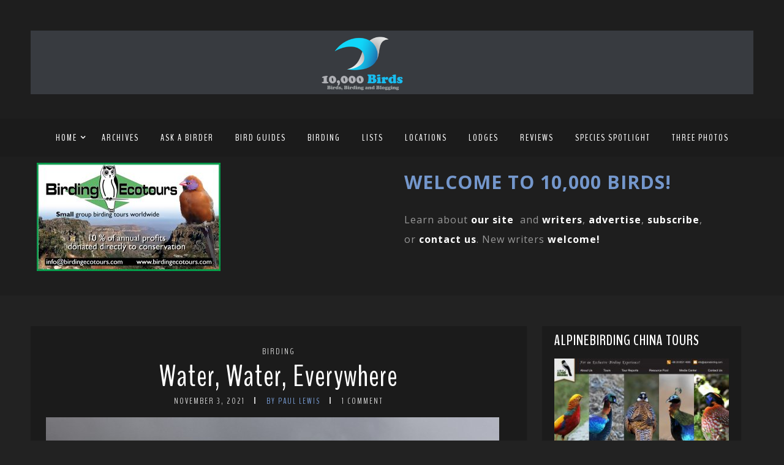

--- FILE ---
content_type: text/html; charset=UTF-8
request_url: https://www.10000birds.com/water-water-everywhere.htm
body_size: 31483
content:
<!DOCTYPE html>
<html lang="en-US" prefix="og: https://ogp.me/ns#" class="no-js" >
<!-- start -->
<head>
	<!-- Global site tag (gtag.js) - Google Analytics -->
	<script async src="https://www.googletagmanager.com/gtag/js?id=UA-138372-1"></script>
	<script>
	  window.dataLayer = window.dataLayer || [];
	  function gtag(){dataLayer.push(arguments);}
	  gtag('js', new Date());
	  gtag('config', 'UA-138372-1');
	</script>
	
	<meta charset="UTF-8" />
	<meta name="viewport" content="width=device-width, initial-scale=1, maximum-scale=1" />
    <meta name="format-detection" content="telephone=no">
		
	
<!-- The SEO Framework by Sybre Waaijer -->
<meta name="robots" content="max-snippet:-1,max-image-preview:large,max-video-preview:-1" />
<link rel="canonical" href="https://www.10000birds.com/water-water-everywhere.htm" />
<meta name="description" content="You know how you plan your regular Monday birding outing in spite of a category 2 hurricane making landfall on the coast, 135 miles away, because the rain bands…" />
<meta property="og:type" content="article" />
<meta property="og:locale" content="en_US" />
<meta property="og:site_name" content="10,000 Birds" />
<meta property="og:title" content="Water, Water, Everywhere" />
<meta property="og:description" content="You know how you plan your regular Monday birding outing in spite of a category 2 hurricane making landfall on the coast, 135 miles away, because the rain bands are supposed to finish impacting your…" />
<meta property="og:url" content="https://www.10000birds.com/water-water-everywhere.htm" />
<meta property="og:image" content="https://www.10000birds.com/wp-content/uploads/Lake-Cuitzeo-2-October-2021-1.jpg" />
<meta property="og:image:width" content="740" />
<meta property="og:image:height" content="457" />
<meta property="article:published_time" content="2021-11-03T10:00:00+00:00" />
<meta property="article:modified_time" content="2021-11-04T01:13:06+00:00" />
<meta name="twitter:card" content="summary_large_image" />
<meta name="twitter:title" content="Water, Water, Everywhere" />
<meta name="twitter:description" content="You know how you plan your regular Monday birding outing in spite of a category 2 hurricane making landfall on the coast, 135 miles away, because the rain bands are supposed to finish impacting your…" />
<meta name="twitter:image" content="https://www.10000birds.com/wp-content/uploads/Lake-Cuitzeo-2-October-2021-1.jpg" />
<script type="application/ld+json">{"@context":"https://schema.org","@graph":[{"@type":"WebSite","@id":"https://www.10000birds.com/#/schema/WebSite","url":"https://www.10000birds.com/","name":"10,000 Birds","description":"Birds, Birding and Blogging","inLanguage":"en-US","potentialAction":{"@type":"SearchAction","target":{"@type":"EntryPoint","urlTemplate":"https://www.10000birds.com/search/{search_term_string}"},"query-input":"required name=search_term_string"},"publisher":{"@type":"Organization","@id":"https://www.10000birds.com/#/schema/Organization","name":"10,000 Birds","url":"https://www.10000birds.com/","logo":{"@type":"ImageObject","url":"https://www.10000birds.com/wp-content/uploads/cropped-Logo-Square.png","contentUrl":"https://www.10000birds.com/wp-content/uploads/cropped-Logo-Square.png","width":512,"height":512,"contentSize":"68505"}}},{"@type":"WebPage","@id":"https://www.10000birds.com/water-water-everywhere.htm","url":"https://www.10000birds.com/water-water-everywhere.htm","name":"Water, Water, Everywhere - 10,000 Birds","description":"You know how you plan your regular Monday birding outing in spite of a category 2 hurricane making landfall on the coast, 135 miles away, because the rain bands…","inLanguage":"en-US","isPartOf":{"@id":"https://www.10000birds.com/#/schema/WebSite"},"breadcrumb":{"@type":"BreadcrumbList","@id":"https://www.10000birds.com/#/schema/BreadcrumbList","itemListElement":[{"@type":"ListItem","position":1,"item":"https://www.10000birds.com/","name":"10,000 Birds"},{"@type":"ListItem","position":2,"item":"https://www.10000birds.com/category/birding","name":"Category: Birding"},{"@type":"ListItem","position":3,"name":"Water, Water, Everywhere"}]},"potentialAction":{"@type":"ReadAction","target":"https://www.10000birds.com/water-water-everywhere.htm"},"datePublished":"2021-11-03T10:00:00+00:00","dateModified":"2021-11-04T01:13:06+00:00","author":{"@type":"Person","@id":"https://www.10000birds.com/#/schema/Person/7f04a230c203e3e1fd565c6578f1f0b0","name":"Paul Lewis","description":"Paul Lewis moved from California to Mexico in 1983. He lived first in Mexicali, and now lives in the historic city of Morelia (about halfway between Guadalajara and Mexico City), where he and his wife pastor a small church. He is the author of an..."}}]}</script>
<!-- / The SEO Framework by Sybre Waaijer | 11.65ms meta | 0.16ms boot -->


<!-- Search Engine Optimization by Rank Math - https://rankmath.com/ -->
<title>Water, Water, Everywhere - 10,000 Birds</title>
<meta name="description" content="You know how you plan your regular Monday birding outing in spite of a category 2 hurricane making landfall on the coast, 135 miles away, because the rain"/>
<meta name="robots" content="follow, index, max-snippet:-1, max-video-preview:-1, max-image-preview:large"/>
<link rel="canonical" href="https://www.10000birds.com/water-water-everywhere.htm" />
<meta property="og:locale" content="en_US" />
<meta property="og:type" content="article" />
<meta property="og:title" content="Water, Water, Everywhere - 10,000 Birds" />
<meta property="og:description" content="You know how you plan your regular Monday birding outing in spite of a category 2 hurricane making landfall on the coast, 135 miles away, because the rain" />
<meta property="og:url" content="https://www.10000birds.com/water-water-everywhere.htm" />
<meta property="og:site_name" content="10,000 Birds" />
<meta property="article:publisher" content="https://www.facebook.com/10000Birds/" />
<meta property="article:tag" content="Birding Mexico" />
<meta property="article:tag" content="Birding Michoacán" />
<meta property="article:tag" content="Hurricane Rick" />
<meta property="article:tag" content="Lake Cuitzeo" />
<meta property="article:section" content="Birding" />
<meta property="og:updated_time" content="2021-11-03T21:13:06-04:00" />
<meta property="og:image" content="https://www.10000birds.com/wp-content/uploads/Lake-Cuitzeo-2-October-2021-1.jpg" />
<meta property="og:image:secure_url" content="https://www.10000birds.com/wp-content/uploads/Lake-Cuitzeo-2-October-2021-1.jpg" />
<meta property="og:image:width" content="740" />
<meta property="og:image:height" content="457" />
<meta property="og:image:alt" content="Water, Water, Everywhere" />
<meta property="og:image:type" content="image/jpeg" />
<meta name="twitter:card" content="summary_large_image" />
<meta name="twitter:title" content="Water, Water, Everywhere - 10,000 Birds" />
<meta name="twitter:description" content="You know how you plan your regular Monday birding outing in spite of a category 2 hurricane making landfall on the coast, 135 miles away, because the rain" />
<meta name="twitter:image" content="https://www.10000birds.com/wp-content/uploads/Lake-Cuitzeo-2-October-2021-1.jpg" />
<meta name="twitter:label1" content="Written by" />
<meta name="twitter:data1" content="Paul Lewis" />
<meta name="twitter:label2" content="Time to read" />
<meta name="twitter:data2" content="4 minutes" />
<!-- /Rank Math WordPress SEO plugin -->

<link rel='dns-prefetch' href='//s7.addthis.com' />
<link rel='dns-prefetch' href='//use.fontawesome.com' />
<link rel='dns-prefetch' href='//fonts.googleapis.com' />
<link rel="alternate" type="application/rss+xml" title="10,000 Birds &raquo; Feed" href="https://www.10000birds.com/feed" />
<link rel="alternate" type="application/rss+xml" title="10,000 Birds &raquo; Comments Feed" href="https://www.10000birds.com/comments/feed" />
<link rel="alternate" type="application/rss+xml" title="10,000 Birds &raquo; Water, Water, Everywhere Comments Feed" href="https://www.10000birds.com/water-water-everywhere.htm/feed" />
		<!-- This site uses the Google Analytics by MonsterInsights plugin v9.11.1 - Using Analytics tracking - https://www.monsterinsights.com/ -->
							<script src="//www.googletagmanager.com/gtag/js?id=G-YR9RMY1Y6X"  data-cfasync="false" data-wpfc-render="false" type="text/javascript" async></script>
			<script data-cfasync="false" data-wpfc-render="false" type="text/javascript">
				var mi_version = '9.11.1';
				var mi_track_user = true;
				var mi_no_track_reason = '';
								var MonsterInsightsDefaultLocations = {"page_location":"https:\/\/www.10000birds.com\/water-water-everywhere.htm\/"};
								if ( typeof MonsterInsightsPrivacyGuardFilter === 'function' ) {
					var MonsterInsightsLocations = (typeof MonsterInsightsExcludeQuery === 'object') ? MonsterInsightsPrivacyGuardFilter( MonsterInsightsExcludeQuery ) : MonsterInsightsPrivacyGuardFilter( MonsterInsightsDefaultLocations );
				} else {
					var MonsterInsightsLocations = (typeof MonsterInsightsExcludeQuery === 'object') ? MonsterInsightsExcludeQuery : MonsterInsightsDefaultLocations;
				}

								var disableStrs = [
										'ga-disable-G-YR9RMY1Y6X',
									];

				/* Function to detect opted out users */
				function __gtagTrackerIsOptedOut() {
					for (var index = 0; index < disableStrs.length; index++) {
						if (document.cookie.indexOf(disableStrs[index] + '=true') > -1) {
							return true;
						}
					}

					return false;
				}

				/* Disable tracking if the opt-out cookie exists. */
				if (__gtagTrackerIsOptedOut()) {
					for (var index = 0; index < disableStrs.length; index++) {
						window[disableStrs[index]] = true;
					}
				}

				/* Opt-out function */
				function __gtagTrackerOptout() {
					for (var index = 0; index < disableStrs.length; index++) {
						document.cookie = disableStrs[index] + '=true; expires=Thu, 31 Dec 2099 23:59:59 UTC; path=/';
						window[disableStrs[index]] = true;
					}
				}

				if ('undefined' === typeof gaOptout) {
					function gaOptout() {
						__gtagTrackerOptout();
					}
				}
								window.dataLayer = window.dataLayer || [];

				window.MonsterInsightsDualTracker = {
					helpers: {},
					trackers: {},
				};
				if (mi_track_user) {
					function __gtagDataLayer() {
						dataLayer.push(arguments);
					}

					function __gtagTracker(type, name, parameters) {
						if (!parameters) {
							parameters = {};
						}

						if (parameters.send_to) {
							__gtagDataLayer.apply(null, arguments);
							return;
						}

						if (type === 'event') {
														parameters.send_to = monsterinsights_frontend.v4_id;
							var hookName = name;
							if (typeof parameters['event_category'] !== 'undefined') {
								hookName = parameters['event_category'] + ':' + name;
							}

							if (typeof MonsterInsightsDualTracker.trackers[hookName] !== 'undefined') {
								MonsterInsightsDualTracker.trackers[hookName](parameters);
							} else {
								__gtagDataLayer('event', name, parameters);
							}
							
						} else {
							__gtagDataLayer.apply(null, arguments);
						}
					}

					__gtagTracker('js', new Date());
					__gtagTracker('set', {
						'developer_id.dZGIzZG': true,
											});
					if ( MonsterInsightsLocations.page_location ) {
						__gtagTracker('set', MonsterInsightsLocations);
					}
										__gtagTracker('config', 'G-YR9RMY1Y6X', {"forceSSL":"true","link_attribution":"true"} );
										window.gtag = __gtagTracker;										(function () {
						/* https://developers.google.com/analytics/devguides/collection/analyticsjs/ */
						/* ga and __gaTracker compatibility shim. */
						var noopfn = function () {
							return null;
						};
						var newtracker = function () {
							return new Tracker();
						};
						var Tracker = function () {
							return null;
						};
						var p = Tracker.prototype;
						p.get = noopfn;
						p.set = noopfn;
						p.send = function () {
							var args = Array.prototype.slice.call(arguments);
							args.unshift('send');
							__gaTracker.apply(null, args);
						};
						var __gaTracker = function () {
							var len = arguments.length;
							if (len === 0) {
								return;
							}
							var f = arguments[len - 1];
							if (typeof f !== 'object' || f === null || typeof f.hitCallback !== 'function') {
								if ('send' === arguments[0]) {
									var hitConverted, hitObject = false, action;
									if ('event' === arguments[1]) {
										if ('undefined' !== typeof arguments[3]) {
											hitObject = {
												'eventAction': arguments[3],
												'eventCategory': arguments[2],
												'eventLabel': arguments[4],
												'value': arguments[5] ? arguments[5] : 1,
											}
										}
									}
									if ('pageview' === arguments[1]) {
										if ('undefined' !== typeof arguments[2]) {
											hitObject = {
												'eventAction': 'page_view',
												'page_path': arguments[2],
											}
										}
									}
									if (typeof arguments[2] === 'object') {
										hitObject = arguments[2];
									}
									if (typeof arguments[5] === 'object') {
										Object.assign(hitObject, arguments[5]);
									}
									if ('undefined' !== typeof arguments[1].hitType) {
										hitObject = arguments[1];
										if ('pageview' === hitObject.hitType) {
											hitObject.eventAction = 'page_view';
										}
									}
									if (hitObject) {
										action = 'timing' === arguments[1].hitType ? 'timing_complete' : hitObject.eventAction;
										hitConverted = mapArgs(hitObject);
										__gtagTracker('event', action, hitConverted);
									}
								}
								return;
							}

							function mapArgs(args) {
								var arg, hit = {};
								var gaMap = {
									'eventCategory': 'event_category',
									'eventAction': 'event_action',
									'eventLabel': 'event_label',
									'eventValue': 'event_value',
									'nonInteraction': 'non_interaction',
									'timingCategory': 'event_category',
									'timingVar': 'name',
									'timingValue': 'value',
									'timingLabel': 'event_label',
									'page': 'page_path',
									'location': 'page_location',
									'title': 'page_title',
									'referrer' : 'page_referrer',
								};
								for (arg in args) {
																		if (!(!args.hasOwnProperty(arg) || !gaMap.hasOwnProperty(arg))) {
										hit[gaMap[arg]] = args[arg];
									} else {
										hit[arg] = args[arg];
									}
								}
								return hit;
							}

							try {
								f.hitCallback();
							} catch (ex) {
							}
						};
						__gaTracker.create = newtracker;
						__gaTracker.getByName = newtracker;
						__gaTracker.getAll = function () {
							return [];
						};
						__gaTracker.remove = noopfn;
						__gaTracker.loaded = true;
						window['__gaTracker'] = __gaTracker;
					})();
									} else {
										console.log("");
					(function () {
						function __gtagTracker() {
							return null;
						}

						window['__gtagTracker'] = __gtagTracker;
						window['gtag'] = __gtagTracker;
					})();
									}
			</script>
							<!-- / Google Analytics by MonsterInsights -->
		<style id='wp-img-auto-sizes-contain-inline-css' type='text/css'>
img:is([sizes=auto i],[sizes^="auto," i]){contain-intrinsic-size:3000px 1500px}
/*# sourceURL=wp-img-auto-sizes-contain-inline-css */
</style>
<link rel='stylesheet' id='ot-google-fonts-css' href='//fonts.googleapis.com/css?family=BenchNine:regular,700%7COpen+Sans:300,regular,700,italic%7CPlayfair+Display:regular,700' type='text/css' media='all' />
<style id='wp-emoji-styles-inline-css' type='text/css'>

	img.wp-smiley, img.emoji {
		display: inline !important;
		border: none !important;
		box-shadow: none !important;
		height: 1em !important;
		width: 1em !important;
		margin: 0 0.07em !important;
		vertical-align: -0.1em !important;
		background: none !important;
		padding: 0 !important;
	}
/*# sourceURL=wp-emoji-styles-inline-css */
</style>
<style id='wp-block-library-inline-css' type='text/css'>
:root{--wp-block-synced-color:#7a00df;--wp-block-synced-color--rgb:122,0,223;--wp-bound-block-color:var(--wp-block-synced-color);--wp-editor-canvas-background:#ddd;--wp-admin-theme-color:#007cba;--wp-admin-theme-color--rgb:0,124,186;--wp-admin-theme-color-darker-10:#006ba1;--wp-admin-theme-color-darker-10--rgb:0,107,160.5;--wp-admin-theme-color-darker-20:#005a87;--wp-admin-theme-color-darker-20--rgb:0,90,135;--wp-admin-border-width-focus:2px}@media (min-resolution:192dpi){:root{--wp-admin-border-width-focus:1.5px}}.wp-element-button{cursor:pointer}:root .has-very-light-gray-background-color{background-color:#eee}:root .has-very-dark-gray-background-color{background-color:#313131}:root .has-very-light-gray-color{color:#eee}:root .has-very-dark-gray-color{color:#313131}:root .has-vivid-green-cyan-to-vivid-cyan-blue-gradient-background{background:linear-gradient(135deg,#00d084,#0693e3)}:root .has-purple-crush-gradient-background{background:linear-gradient(135deg,#34e2e4,#4721fb 50%,#ab1dfe)}:root .has-hazy-dawn-gradient-background{background:linear-gradient(135deg,#faaca8,#dad0ec)}:root .has-subdued-olive-gradient-background{background:linear-gradient(135deg,#fafae1,#67a671)}:root .has-atomic-cream-gradient-background{background:linear-gradient(135deg,#fdd79a,#004a59)}:root .has-nightshade-gradient-background{background:linear-gradient(135deg,#330968,#31cdcf)}:root .has-midnight-gradient-background{background:linear-gradient(135deg,#020381,#2874fc)}:root{--wp--preset--font-size--normal:16px;--wp--preset--font-size--huge:42px}.has-regular-font-size{font-size:1em}.has-larger-font-size{font-size:2.625em}.has-normal-font-size{font-size:var(--wp--preset--font-size--normal)}.has-huge-font-size{font-size:var(--wp--preset--font-size--huge)}.has-text-align-center{text-align:center}.has-text-align-left{text-align:left}.has-text-align-right{text-align:right}.has-fit-text{white-space:nowrap!important}#end-resizable-editor-section{display:none}.aligncenter{clear:both}.items-justified-left{justify-content:flex-start}.items-justified-center{justify-content:center}.items-justified-right{justify-content:flex-end}.items-justified-space-between{justify-content:space-between}.screen-reader-text{border:0;clip-path:inset(50%);height:1px;margin:-1px;overflow:hidden;padding:0;position:absolute;width:1px;word-wrap:normal!important}.screen-reader-text:focus{background-color:#ddd;clip-path:none;color:#444;display:block;font-size:1em;height:auto;left:5px;line-height:normal;padding:15px 23px 14px;text-decoration:none;top:5px;width:auto;z-index:100000}html :where(.has-border-color){border-style:solid}html :where([style*=border-top-color]){border-top-style:solid}html :where([style*=border-right-color]){border-right-style:solid}html :where([style*=border-bottom-color]){border-bottom-style:solid}html :where([style*=border-left-color]){border-left-style:solid}html :where([style*=border-width]){border-style:solid}html :where([style*=border-top-width]){border-top-style:solid}html :where([style*=border-right-width]){border-right-style:solid}html :where([style*=border-bottom-width]){border-bottom-style:solid}html :where([style*=border-left-width]){border-left-style:solid}html :where(img[class*=wp-image-]){height:auto;max-width:100%}:where(figure){margin:0 0 1em}html :where(.is-position-sticky){--wp-admin--admin-bar--position-offset:var(--wp-admin--admin-bar--height,0px)}@media screen and (max-width:600px){html :where(.is-position-sticky){--wp-admin--admin-bar--position-offset:0px}}

/*# sourceURL=wp-block-library-inline-css */
</style><style id='wp-block-image-inline-css' type='text/css'>
.wp-block-image>a,.wp-block-image>figure>a{display:inline-block}.wp-block-image img{box-sizing:border-box;height:auto;max-width:100%;vertical-align:bottom}@media not (prefers-reduced-motion){.wp-block-image img.hide{visibility:hidden}.wp-block-image img.show{animation:show-content-image .4s}}.wp-block-image[style*=border-radius] img,.wp-block-image[style*=border-radius]>a{border-radius:inherit}.wp-block-image.has-custom-border img{box-sizing:border-box}.wp-block-image.aligncenter{text-align:center}.wp-block-image.alignfull>a,.wp-block-image.alignwide>a{width:100%}.wp-block-image.alignfull img,.wp-block-image.alignwide img{height:auto;width:100%}.wp-block-image .aligncenter,.wp-block-image .alignleft,.wp-block-image .alignright,.wp-block-image.aligncenter,.wp-block-image.alignleft,.wp-block-image.alignright{display:table}.wp-block-image .aligncenter>figcaption,.wp-block-image .alignleft>figcaption,.wp-block-image .alignright>figcaption,.wp-block-image.aligncenter>figcaption,.wp-block-image.alignleft>figcaption,.wp-block-image.alignright>figcaption{caption-side:bottom;display:table-caption}.wp-block-image .alignleft{float:left;margin:.5em 1em .5em 0}.wp-block-image .alignright{float:right;margin:.5em 0 .5em 1em}.wp-block-image .aligncenter{margin-left:auto;margin-right:auto}.wp-block-image :where(figcaption){margin-bottom:1em;margin-top:.5em}.wp-block-image.is-style-circle-mask img{border-radius:9999px}@supports ((-webkit-mask-image:none) or (mask-image:none)) or (-webkit-mask-image:none){.wp-block-image.is-style-circle-mask img{border-radius:0;-webkit-mask-image:url('data:image/svg+xml;utf8,<svg viewBox="0 0 100 100" xmlns="http://www.w3.org/2000/svg"><circle cx="50" cy="50" r="50"/></svg>');mask-image:url('data:image/svg+xml;utf8,<svg viewBox="0 0 100 100" xmlns="http://www.w3.org/2000/svg"><circle cx="50" cy="50" r="50"/></svg>');mask-mode:alpha;-webkit-mask-position:center;mask-position:center;-webkit-mask-repeat:no-repeat;mask-repeat:no-repeat;-webkit-mask-size:contain;mask-size:contain}}:root :where(.wp-block-image.is-style-rounded img,.wp-block-image .is-style-rounded img){border-radius:9999px}.wp-block-image figure{margin:0}.wp-lightbox-container{display:flex;flex-direction:column;position:relative}.wp-lightbox-container img{cursor:zoom-in}.wp-lightbox-container img:hover+button{opacity:1}.wp-lightbox-container button{align-items:center;backdrop-filter:blur(16px) saturate(180%);background-color:#5a5a5a40;border:none;border-radius:4px;cursor:zoom-in;display:flex;height:20px;justify-content:center;opacity:0;padding:0;position:absolute;right:16px;text-align:center;top:16px;width:20px;z-index:100}@media not (prefers-reduced-motion){.wp-lightbox-container button{transition:opacity .2s ease}}.wp-lightbox-container button:focus-visible{outline:3px auto #5a5a5a40;outline:3px auto -webkit-focus-ring-color;outline-offset:3px}.wp-lightbox-container button:hover{cursor:pointer;opacity:1}.wp-lightbox-container button:focus{opacity:1}.wp-lightbox-container button:focus,.wp-lightbox-container button:hover,.wp-lightbox-container button:not(:hover):not(:active):not(.has-background){background-color:#5a5a5a40;border:none}.wp-lightbox-overlay{box-sizing:border-box;cursor:zoom-out;height:100vh;left:0;overflow:hidden;position:fixed;top:0;visibility:hidden;width:100%;z-index:100000}.wp-lightbox-overlay .close-button{align-items:center;cursor:pointer;display:flex;justify-content:center;min-height:40px;min-width:40px;padding:0;position:absolute;right:calc(env(safe-area-inset-right) + 16px);top:calc(env(safe-area-inset-top) + 16px);z-index:5000000}.wp-lightbox-overlay .close-button:focus,.wp-lightbox-overlay .close-button:hover,.wp-lightbox-overlay .close-button:not(:hover):not(:active):not(.has-background){background:none;border:none}.wp-lightbox-overlay .lightbox-image-container{height:var(--wp--lightbox-container-height);left:50%;overflow:hidden;position:absolute;top:50%;transform:translate(-50%,-50%);transform-origin:top left;width:var(--wp--lightbox-container-width);z-index:9999999999}.wp-lightbox-overlay .wp-block-image{align-items:center;box-sizing:border-box;display:flex;height:100%;justify-content:center;margin:0;position:relative;transform-origin:0 0;width:100%;z-index:3000000}.wp-lightbox-overlay .wp-block-image img{height:var(--wp--lightbox-image-height);min-height:var(--wp--lightbox-image-height);min-width:var(--wp--lightbox-image-width);width:var(--wp--lightbox-image-width)}.wp-lightbox-overlay .wp-block-image figcaption{display:none}.wp-lightbox-overlay button{background:none;border:none}.wp-lightbox-overlay .scrim{background-color:#fff;height:100%;opacity:.9;position:absolute;width:100%;z-index:2000000}.wp-lightbox-overlay.active{visibility:visible}@media not (prefers-reduced-motion){.wp-lightbox-overlay.active{animation:turn-on-visibility .25s both}.wp-lightbox-overlay.active img{animation:turn-on-visibility .35s both}.wp-lightbox-overlay.show-closing-animation:not(.active){animation:turn-off-visibility .35s both}.wp-lightbox-overlay.show-closing-animation:not(.active) img{animation:turn-off-visibility .25s both}.wp-lightbox-overlay.zoom.active{animation:none;opacity:1;visibility:visible}.wp-lightbox-overlay.zoom.active .lightbox-image-container{animation:lightbox-zoom-in .4s}.wp-lightbox-overlay.zoom.active .lightbox-image-container img{animation:none}.wp-lightbox-overlay.zoom.active .scrim{animation:turn-on-visibility .4s forwards}.wp-lightbox-overlay.zoom.show-closing-animation:not(.active){animation:none}.wp-lightbox-overlay.zoom.show-closing-animation:not(.active) .lightbox-image-container{animation:lightbox-zoom-out .4s}.wp-lightbox-overlay.zoom.show-closing-animation:not(.active) .lightbox-image-container img{animation:none}.wp-lightbox-overlay.zoom.show-closing-animation:not(.active) .scrim{animation:turn-off-visibility .4s forwards}}@keyframes show-content-image{0%{visibility:hidden}99%{visibility:hidden}to{visibility:visible}}@keyframes turn-on-visibility{0%{opacity:0}to{opacity:1}}@keyframes turn-off-visibility{0%{opacity:1;visibility:visible}99%{opacity:0;visibility:visible}to{opacity:0;visibility:hidden}}@keyframes lightbox-zoom-in{0%{transform:translate(calc((-100vw + var(--wp--lightbox-scrollbar-width))/2 + var(--wp--lightbox-initial-left-position)),calc(-50vh + var(--wp--lightbox-initial-top-position))) scale(var(--wp--lightbox-scale))}to{transform:translate(-50%,-50%) scale(1)}}@keyframes lightbox-zoom-out{0%{transform:translate(-50%,-50%) scale(1);visibility:visible}99%{visibility:visible}to{transform:translate(calc((-100vw + var(--wp--lightbox-scrollbar-width))/2 + var(--wp--lightbox-initial-left-position)),calc(-50vh + var(--wp--lightbox-initial-top-position))) scale(var(--wp--lightbox-scale));visibility:hidden}}
/*# sourceURL=https://www.10000birds.com/wp-includes/blocks/image/style.min.css */
</style>
<style id='wp-block-paragraph-inline-css' type='text/css'>
.is-small-text{font-size:.875em}.is-regular-text{font-size:1em}.is-large-text{font-size:2.25em}.is-larger-text{font-size:3em}.has-drop-cap:not(:focus):first-letter{float:left;font-size:8.4em;font-style:normal;font-weight:100;line-height:.68;margin:.05em .1em 0 0;text-transform:uppercase}body.rtl .has-drop-cap:not(:focus):first-letter{float:none;margin-left:.1em}p.has-drop-cap.has-background{overflow:hidden}:root :where(p.has-background){padding:1.25em 2.375em}:where(p.has-text-color:not(.has-link-color)) a{color:inherit}p.has-text-align-left[style*="writing-mode:vertical-lr"],p.has-text-align-right[style*="writing-mode:vertical-rl"]{rotate:180deg}
/*# sourceURL=https://www.10000birds.com/wp-includes/blocks/paragraph/style.min.css */
</style>
<style id='global-styles-inline-css' type='text/css'>
:root{--wp--preset--aspect-ratio--square: 1;--wp--preset--aspect-ratio--4-3: 4/3;--wp--preset--aspect-ratio--3-4: 3/4;--wp--preset--aspect-ratio--3-2: 3/2;--wp--preset--aspect-ratio--2-3: 2/3;--wp--preset--aspect-ratio--16-9: 16/9;--wp--preset--aspect-ratio--9-16: 9/16;--wp--preset--color--black: #000000;--wp--preset--color--cyan-bluish-gray: #abb8c3;--wp--preset--color--white: #ffffff;--wp--preset--color--pale-pink: #f78da7;--wp--preset--color--vivid-red: #cf2e2e;--wp--preset--color--luminous-vivid-orange: #ff6900;--wp--preset--color--luminous-vivid-amber: #fcb900;--wp--preset--color--light-green-cyan: #7bdcb5;--wp--preset--color--vivid-green-cyan: #00d084;--wp--preset--color--pale-cyan-blue: #8ed1fc;--wp--preset--color--vivid-cyan-blue: #0693e3;--wp--preset--color--vivid-purple: #9b51e0;--wp--preset--gradient--vivid-cyan-blue-to-vivid-purple: linear-gradient(135deg,rgb(6,147,227) 0%,rgb(155,81,224) 100%);--wp--preset--gradient--light-green-cyan-to-vivid-green-cyan: linear-gradient(135deg,rgb(122,220,180) 0%,rgb(0,208,130) 100%);--wp--preset--gradient--luminous-vivid-amber-to-luminous-vivid-orange: linear-gradient(135deg,rgb(252,185,0) 0%,rgb(255,105,0) 100%);--wp--preset--gradient--luminous-vivid-orange-to-vivid-red: linear-gradient(135deg,rgb(255,105,0) 0%,rgb(207,46,46) 100%);--wp--preset--gradient--very-light-gray-to-cyan-bluish-gray: linear-gradient(135deg,rgb(238,238,238) 0%,rgb(169,184,195) 100%);--wp--preset--gradient--cool-to-warm-spectrum: linear-gradient(135deg,rgb(74,234,220) 0%,rgb(151,120,209) 20%,rgb(207,42,186) 40%,rgb(238,44,130) 60%,rgb(251,105,98) 80%,rgb(254,248,76) 100%);--wp--preset--gradient--blush-light-purple: linear-gradient(135deg,rgb(255,206,236) 0%,rgb(152,150,240) 100%);--wp--preset--gradient--blush-bordeaux: linear-gradient(135deg,rgb(254,205,165) 0%,rgb(254,45,45) 50%,rgb(107,0,62) 100%);--wp--preset--gradient--luminous-dusk: linear-gradient(135deg,rgb(255,203,112) 0%,rgb(199,81,192) 50%,rgb(65,88,208) 100%);--wp--preset--gradient--pale-ocean: linear-gradient(135deg,rgb(255,245,203) 0%,rgb(182,227,212) 50%,rgb(51,167,181) 100%);--wp--preset--gradient--electric-grass: linear-gradient(135deg,rgb(202,248,128) 0%,rgb(113,206,126) 100%);--wp--preset--gradient--midnight: linear-gradient(135deg,rgb(2,3,129) 0%,rgb(40,116,252) 100%);--wp--preset--font-size--small: 13px;--wp--preset--font-size--medium: 20px;--wp--preset--font-size--large: 36px;--wp--preset--font-size--x-large: 42px;--wp--preset--spacing--20: 0.44rem;--wp--preset--spacing--30: 0.67rem;--wp--preset--spacing--40: 1rem;--wp--preset--spacing--50: 1.5rem;--wp--preset--spacing--60: 2.25rem;--wp--preset--spacing--70: 3.38rem;--wp--preset--spacing--80: 5.06rem;--wp--preset--shadow--natural: 6px 6px 9px rgba(0, 0, 0, 0.2);--wp--preset--shadow--deep: 12px 12px 50px rgba(0, 0, 0, 0.4);--wp--preset--shadow--sharp: 6px 6px 0px rgba(0, 0, 0, 0.2);--wp--preset--shadow--outlined: 6px 6px 0px -3px rgb(255, 255, 255), 6px 6px rgb(0, 0, 0);--wp--preset--shadow--crisp: 6px 6px 0px rgb(0, 0, 0);}:where(.is-layout-flex){gap: 0.5em;}:where(.is-layout-grid){gap: 0.5em;}body .is-layout-flex{display: flex;}.is-layout-flex{flex-wrap: wrap;align-items: center;}.is-layout-flex > :is(*, div){margin: 0;}body .is-layout-grid{display: grid;}.is-layout-grid > :is(*, div){margin: 0;}:where(.wp-block-columns.is-layout-flex){gap: 2em;}:where(.wp-block-columns.is-layout-grid){gap: 2em;}:where(.wp-block-post-template.is-layout-flex){gap: 1.25em;}:where(.wp-block-post-template.is-layout-grid){gap: 1.25em;}.has-black-color{color: var(--wp--preset--color--black) !important;}.has-cyan-bluish-gray-color{color: var(--wp--preset--color--cyan-bluish-gray) !important;}.has-white-color{color: var(--wp--preset--color--white) !important;}.has-pale-pink-color{color: var(--wp--preset--color--pale-pink) !important;}.has-vivid-red-color{color: var(--wp--preset--color--vivid-red) !important;}.has-luminous-vivid-orange-color{color: var(--wp--preset--color--luminous-vivid-orange) !important;}.has-luminous-vivid-amber-color{color: var(--wp--preset--color--luminous-vivid-amber) !important;}.has-light-green-cyan-color{color: var(--wp--preset--color--light-green-cyan) !important;}.has-vivid-green-cyan-color{color: var(--wp--preset--color--vivid-green-cyan) !important;}.has-pale-cyan-blue-color{color: var(--wp--preset--color--pale-cyan-blue) !important;}.has-vivid-cyan-blue-color{color: var(--wp--preset--color--vivid-cyan-blue) !important;}.has-vivid-purple-color{color: var(--wp--preset--color--vivid-purple) !important;}.has-black-background-color{background-color: var(--wp--preset--color--black) !important;}.has-cyan-bluish-gray-background-color{background-color: var(--wp--preset--color--cyan-bluish-gray) !important;}.has-white-background-color{background-color: var(--wp--preset--color--white) !important;}.has-pale-pink-background-color{background-color: var(--wp--preset--color--pale-pink) !important;}.has-vivid-red-background-color{background-color: var(--wp--preset--color--vivid-red) !important;}.has-luminous-vivid-orange-background-color{background-color: var(--wp--preset--color--luminous-vivid-orange) !important;}.has-luminous-vivid-amber-background-color{background-color: var(--wp--preset--color--luminous-vivid-amber) !important;}.has-light-green-cyan-background-color{background-color: var(--wp--preset--color--light-green-cyan) !important;}.has-vivid-green-cyan-background-color{background-color: var(--wp--preset--color--vivid-green-cyan) !important;}.has-pale-cyan-blue-background-color{background-color: var(--wp--preset--color--pale-cyan-blue) !important;}.has-vivid-cyan-blue-background-color{background-color: var(--wp--preset--color--vivid-cyan-blue) !important;}.has-vivid-purple-background-color{background-color: var(--wp--preset--color--vivid-purple) !important;}.has-black-border-color{border-color: var(--wp--preset--color--black) !important;}.has-cyan-bluish-gray-border-color{border-color: var(--wp--preset--color--cyan-bluish-gray) !important;}.has-white-border-color{border-color: var(--wp--preset--color--white) !important;}.has-pale-pink-border-color{border-color: var(--wp--preset--color--pale-pink) !important;}.has-vivid-red-border-color{border-color: var(--wp--preset--color--vivid-red) !important;}.has-luminous-vivid-orange-border-color{border-color: var(--wp--preset--color--luminous-vivid-orange) !important;}.has-luminous-vivid-amber-border-color{border-color: var(--wp--preset--color--luminous-vivid-amber) !important;}.has-light-green-cyan-border-color{border-color: var(--wp--preset--color--light-green-cyan) !important;}.has-vivid-green-cyan-border-color{border-color: var(--wp--preset--color--vivid-green-cyan) !important;}.has-pale-cyan-blue-border-color{border-color: var(--wp--preset--color--pale-cyan-blue) !important;}.has-vivid-cyan-blue-border-color{border-color: var(--wp--preset--color--vivid-cyan-blue) !important;}.has-vivid-purple-border-color{border-color: var(--wp--preset--color--vivid-purple) !important;}.has-vivid-cyan-blue-to-vivid-purple-gradient-background{background: var(--wp--preset--gradient--vivid-cyan-blue-to-vivid-purple) !important;}.has-light-green-cyan-to-vivid-green-cyan-gradient-background{background: var(--wp--preset--gradient--light-green-cyan-to-vivid-green-cyan) !important;}.has-luminous-vivid-amber-to-luminous-vivid-orange-gradient-background{background: var(--wp--preset--gradient--luminous-vivid-amber-to-luminous-vivid-orange) !important;}.has-luminous-vivid-orange-to-vivid-red-gradient-background{background: var(--wp--preset--gradient--luminous-vivid-orange-to-vivid-red) !important;}.has-very-light-gray-to-cyan-bluish-gray-gradient-background{background: var(--wp--preset--gradient--very-light-gray-to-cyan-bluish-gray) !important;}.has-cool-to-warm-spectrum-gradient-background{background: var(--wp--preset--gradient--cool-to-warm-spectrum) !important;}.has-blush-light-purple-gradient-background{background: var(--wp--preset--gradient--blush-light-purple) !important;}.has-blush-bordeaux-gradient-background{background: var(--wp--preset--gradient--blush-bordeaux) !important;}.has-luminous-dusk-gradient-background{background: var(--wp--preset--gradient--luminous-dusk) !important;}.has-pale-ocean-gradient-background{background: var(--wp--preset--gradient--pale-ocean) !important;}.has-electric-grass-gradient-background{background: var(--wp--preset--gradient--electric-grass) !important;}.has-midnight-gradient-background{background: var(--wp--preset--gradient--midnight) !important;}.has-small-font-size{font-size: var(--wp--preset--font-size--small) !important;}.has-medium-font-size{font-size: var(--wp--preset--font-size--medium) !important;}.has-large-font-size{font-size: var(--wp--preset--font-size--large) !important;}.has-x-large-font-size{font-size: var(--wp--preset--font-size--x-large) !important;}
/*# sourceURL=global-styles-inline-css */
</style>

<style id='classic-theme-styles-inline-css' type='text/css'>
/*! This file is auto-generated */
.wp-block-button__link{color:#fff;background-color:#32373c;border-radius:9999px;box-shadow:none;text-decoration:none;padding:calc(.667em + 2px) calc(1.333em + 2px);font-size:1.125em}.wp-block-file__button{background:#32373c;color:#fff;text-decoration:none}
/*# sourceURL=/wp-includes/css/classic-themes.min.css */
</style>
<link rel='stylesheet' id='mailerlite_forms.css-css' href='https://www.10000birds.com/wp-content/plugins/official-mailerlite-sign-up-forms/assets/css/mailerlite_forms.css?ver=1.7.18' type='text/css' media='all' />
<link rel='stylesheet' id='SFSImainCss-css' href='https://www.10000birds.com/wp-content/plugins/ultimate-social-media-icons/css/sfsi-style.css?ver=2.9.6' type='text/css' media='all' />
<link rel='stylesheet' id='widgetopts-styles-css' href='https://www.10000birds.com/wp-content/plugins/widget-options/assets/css/widget-options.css?ver=4.1.3' type='text/css' media='all' />
<link rel='stylesheet' id='prettyphoto-css' href='https://www.10000birds.com/wp-content/themes/landscape-photo-pmc/css/prettyPhoto.css?ver=6.9' type='text/css' media='all' />
<link rel='stylesheet' id='landscape-photo-pmc-style-css' href='https://www.10000birds.com/wp-content/themes/landscape-photo-pmc/style.css?ver=6.9' type='text/css' media='all' />
<style id='landscape-photo-pmc-style-inline-css' type='text/css'>


.block_footer_text, .quote-category .blogpostcategory, .quote-widget p, .quote-widget {font-family: Playfair Display, "Helvetica Neue", Arial, Helvetica, Verdana, sans-serif;}
body {	 
	background:#222222   !important;
	color:#d3d3d3;
	font-family: Open Sans, "Helvetica Neue", Arial, Helvetica, Verdana, sans-serif;
	font-size: 16px;
	font-weight: normal;
}
.su-dropcap, .link-title-previous span, .link-title-next span {color:#d3d3d3;}

::selection { background: #000; color:#fff; text-shadow: none; }

h1, h2, h3, h4, h5, h6, .block1 p, .hebe .tp-tab-desc, .post-meta a, .blog-category a {font-family: BenchNine, "Helvetica Neue", Arial, Helvetica, Verdana, sans-serif;}
h1 { 	
	color:#ffffff;
	font-size: 50px !important;
	}
	
h2, .term-description p { 	
	color:#ffffff;
	font-size: 44px !important;
	}

h3 { 	
	color:#ffffff;
	font-size: 36px !important;
	}

h4 { 	
	color:#ffffff;
	font-size: 30px !important;
	}	
	
h5 { 	
	color:#ffffff;
	font-size: 24px !important;
	}	

h6 { 	
	color:#ffffff;
	font-size: 20px !important;
	}	

.pagenav a {font-family: BenchNine !important;
			  font-size: 16px;
			  font-weight:normal;
			  color:#ffffff;
}
.pagenav li.has-sub-menu > a:after, .menu > li.has-sub-menu li.menu-item-has-children > a:before  {color:#ffffff;}
.block1_lower_text p,.widget_wysija_cont .updated, .widget_wysija_cont .login .message, p.edd-logged-in, #edd_login_form, #edd_login_form p, .esg-grid  {font-family: Open Sans, "Helvetica Neue", Arial, Helvetica, Verdana, sans-serif !important;color:#d3d3d3;font-size:14px;}

a, select, input, textarea, button{ color:#ffffff;}
h3#reply-title, select, input, textarea, button, .link-category .title a{font-family: Open Sans, "Helvetica Neue", Arial, Helvetica, Verdana, sans-serif;}

.prev-post-title, .next-post-title, .blogmore, .more-link {font-family: BenchNine, "Helvetica Neue", Arial, Helvetica, Verdana, sans-serif;}

/* ***********************
--------------------------------------
------------MAIN COLOR----------
--------------------------------------
*********************** */

a:hover, span, .current-menu-item a, .blogmore, .more-link, .pagenav.fixedmenu li a:hover, .widget ul li a:hover,.pagenav.fixedmenu li.current-menu-item > a,.block2_text a,
.blogcontent a, .sentry a, .post-meta a:hover, .sidebar .social_icons i:hover,.blog_social .addthis_toolbox a:hover, .addthis_toolbox a:hover, .content.blog .single-date, a.post-meta-author, .block1_text p,
 .pmc-main-menu li.colored a, #footer .widget ul li a:hover, .sidebar .widget ul li a:hover, #footer a:hover, li.current-menu-item a

{
	color:#7497cc;
}
 li.current-menu-item a {color:#7497cc !important;}
.su-quote-style-default  {border-left:5px solid #7497cc;}
.addthis_toolbox a i:hover {color:#7497cc !important;}
.resp_menu_button {color:#ffffff ;}
 
/* ***********************
--------------------------------------
------------BACKGROUND MAIN COLOR----------
--------------------------------------
*********************** */

.top-cart, .widget_tag_cloud a:hover, .sidebar .widget_search #searchsubmit,
.specificComment .comment-reply-link:hover, #submit:hover,  .wpcf7-submit:hover, #submit:hover,
.link-title-previous:hover, .link-title-next:hover, .specificComment .comment-edit-link:hover, .specificComment .comment-reply-link:hover, h3#reply-title small a:hover, .pagenav li a:after,
.widget_wysija_cont .wysija-submit,.widget ul li:before, #footer .widget_search #searchsubmit, .landscape-photo-pmc-read-more a:hover, .blogpost .tags a:hover,
.mainwrap.single-default.sidebar .link-title-next:hover, .mainwrap.single-default.sidebar .link-title-previous:hover, .landscape-photo-pmc-home-deals-more a:hover, .top-search-form i:hover, .edd-submit.button.blue:hover,
ul#menu-top-menu, a.catlink:hover, .mainwrap.single-default .link-title-next:hover, .mainwrap.single-default .link-title-previous:hover
  {
	background:#7497cc ;
}
.pagenav  li li a:hover {background:none;}
.edd-submit.button.blue:hover, .cart_item.edd_checkout a:hover {background:#7497cc !important;}
.link-title-previous:hover, .link-title-next:hover {color:#fff;}
#headerwrap {background:#1e1e1e;}
.pagenav {background:#1b1b1b;}

.blogpostcategory, .content .blogpost, .postcontent.singledefult .share-post, .commentlist, .postcontent.singlepage, .content.singlepage, .block2_img, .block2_text, .sidebar .widget,
.relatedPosts, #commentform, .mainwrap.single-default .link-title-next, .mainwrap.single-default .link-title-previous, .sidebars-wrap .widget
 {background:#1b1b1b ;}
 
 .esg-grid {background:#222222   !important;}
 
.block1_text, .block1_all_text, .block1_lower_text {background:#1b1b1b ;}
.blog_time_read, .blog_social, .socialsingle, .blog_social i {color:#ffffff;}
.widget_tag_cloud a, .blogpost .tags a {color:#ffffff;border-color:#333333 ;}
#commentform textarea, #commentform input[type="text"], .singlepage textarea, .singlepage input {background:#333333 ;}

#landscape-photo-pmc-slider-wrapper, .landscape-photo-pmc-rev-slider {padding-top:0px;}

.block1_lower_text p:before {background:#333333 ;}
.recent_posts .widgett, .category_posts .widgett, .widget.widget_categories ul li, .widget.widget_archive ul li, .relatedPosts, .specificComment, ol.commentlist
{border-color:#333333 ;}


/* BUTTONS */

.landscape-photo-pmc-read-more a, #submit, .singlepage input.wpcf7-submit, .infinity-more, #pmc-tabs ul li a {border-color:#222222; background:#282828;color:#ffffff;}
#submit, .singlepage input.wpcf7-submit {border:2px solid #222222 !important}
.landscape-photo-pmc-read-more a:hover, #submit:hover, .singlepage input.wpcf7-submit:hover,.infinity-more:hover,
#pmc-tabs ul li a:hover, #pmc-tabs ul li.ui-state-active a
 {background:#7497cc !important;color:#ffffff!important;}

.wp-pagenavi .current, .wp-pagenavi a:hover {border:none; background:#7497cc;color:#ffffff;}
.wp-pagenavi a, .wp-pagenavi span {border:none; background:#282828;color:#ffffff;}

 /* ***********************
--------------------------------------
------------BOXED---------------------
-----------------------------------*/
  
   	.sidebars-wrap.top {padding-top:40px}
 
.top-wrapper {background:#1b1b1b; color:#ffffff}
.top-wrapper i, .top-wrapper a, .top-wrapper div, .top-wrapper form input, .top-wrapper form i{color:#ffffff !important}

.pagenav {background:#1b1b1b;border-top:0px solid #000;border-bottom:0px solid #000;}

/*hide header*/

/*footer style option*/
#footer, .block3, #footerbwrap {background: #1b1b1b}
#footer p, #footer div, #footer a, #footer input, #footer, #footer h1, #footer h2, #footer h3 , #footer h4 , #footer i{color:#31c603} 


/* ***********************
--------------------------------------
------------CUSTOM CSS----------
--------------------------------------
*********************** */

.eg-georgebush-container {background:rgba(250,250,250,0.15) !important;}
.nocomments {display:none;}

.menu ul.sub-menu li, .widget_wysija input {background:#282828;}

.author-info-wrap {margin-left:-25px;width:100%;margin-bottom:0;padding: 35px 25px 25px 25px;margin-top:11px;float:left; float:left;border-bottom:5px solid #b8f0a5;border-top:5px solid #3f9027;background:#000000;}

p.akismet_comment_form_privacy_notice {float:left; padding-left:20px}

.relatedPosts {display:none}

.widget.category_select_posts img{width:300px; height:auto !important}
/*# sourceURL=landscape-photo-pmc-style-inline-css */
</style>
<link rel='stylesheet' id='recent-posts-widget-with-thumbnails-public-style-css' href='https://www.10000birds.com/wp-content/plugins/recent-posts-widget-with-thumbnails/public.css?ver=7.1.1' type='text/css' media='all' />
<link rel='stylesheet' id='tablepress-default-css' href='https://www.10000birds.com/wp-content/tablepress-combined.min.css?ver=25' type='text/css' media='all' />
<script type="text/javascript" src="https://www.10000birds.com/wp-content/plugins/google-analytics-for-wordpress/assets/js/frontend-gtag.min.js?ver=9.11.1" id="monsterinsights-frontend-script-js" async="async" data-wp-strategy="async"></script>
<script data-cfasync="false" data-wpfc-render="false" type="text/javascript" id='monsterinsights-frontend-script-js-extra'>/* <![CDATA[ */
var monsterinsights_frontend = {"js_events_tracking":"true","download_extensions":"doc,pdf,ppt,zip,xls,docx,pptx,xlsx","inbound_paths":"[{\"path\":\"\\\/go\\\/\",\"label\":\"affiliate\"},{\"path\":\"\\\/recommend\\\/\",\"label\":\"affiliate\"}]","home_url":"https:\/\/www.10000birds.com","hash_tracking":"false","v4_id":"G-YR9RMY1Y6X"};/* ]]> */
</script>
<script type="text/javascript" src="https://www.10000birds.com/wp-includes/js/jquery/jquery.min.js?ver=3.7.1" id="jquery-core-js"></script>
<script type="text/javascript" src="https://www.10000birds.com/wp-includes/js/jquery/jquery-migrate.min.js?ver=3.4.1" id="jquery-migrate-js"></script>
<script type="text/javascript" src="https://www.10000birds.com/wp-content/themes/landscape-photo-pmc/js/jquery.fitvids.js?ver=1" id="fitvideos-js"></script>
<script type="text/javascript" src="https://www.10000birds.com/wp-content/themes/landscape-photo-pmc/js/jquery.bxslider.js?ver=1" id="bxSlider-js"></script>
<script type="text/javascript" src="https://www.10000birds.com/wp-content/themes/landscape-photo-pmc/js/pmc_infinity.js?ver=1" id="infinity-js"></script>
<script type="text/javascript" src="https://s7.addthis.com/js/300/addthis_widget.js?ver=1" id="addthis-js"></script>
<script type="text/javascript" src="https://use.fontawesome.com/30ede005b9.js" id="font-awesome_pms-js"></script>
<link rel="https://api.w.org/" href="https://www.10000birds.com/wp-json/" /><link rel="alternate" title="JSON" type="application/json" href="https://www.10000birds.com/wp-json/wp/v2/posts/132801" /><link rel="EditURI" type="application/rsd+xml" title="RSD" href="https://www.10000birds.com/xmlrpc.php?rsd" />
		<style type="text/css">
					</style>
	        <!-- MailerLite Universal -->
        <script>
            (function(w,d,e,u,f,l,n){w[f]=w[f]||function(){(w[f].q=w[f].q||[])
                .push(arguments);},l=d.createElement(e),l.async=1,l.src=u,
                n=d.getElementsByTagName(e)[0],n.parentNode.insertBefore(l,n);})
            (window,document,'script','https://assets.mailerlite.com/js/universal.js','ml');
            ml('account', '656032');
            ml('enablePopups', false);
        </script>
        <!-- End MailerLite Universal -->
        		<script type="text/javascript">
			var _statcounter = _statcounter || [];
			_statcounter.push({"tags": {"author": "Paul"}});
		</script>
		<meta name="follow.[base64]" content="PHBzaue2NsJFrqrxS32m"/><link rel="icon" href="https://www.10000birds.com/wp-content/uploads/cropped-Logo-Square-32x32.png" sizes="32x32" />
<link rel="icon" href="https://www.10000birds.com/wp-content/uploads/cropped-Logo-Square-192x192.png" sizes="192x192" />
<link rel="apple-touch-icon" href="https://www.10000birds.com/wp-content/uploads/cropped-Logo-Square-180x180.png" />
<meta name="msapplication-TileImage" content="https://www.10000birds.com/wp-content/uploads/cropped-Logo-Square-270x270.png" />
<style type="text/css">.sfsibeforpstwpr .sfsiplus_norm_row.sfsi_plus_wDivothr .sfsi_premium_wicons:nth-child(2) {margin-left: 2.5px !important;margin-right: 2.5px !important;} .sfsibeforpstwpr .sfsiplus_norm_row.sfsi_plus_wDivothr .sfsi_premium_wicons, .sfsiaftrpstwpr .sfsiplus_norm_row.sfsi_plus_wDivothr .sfsi_premium_wicons{width: 40px !important;height: 40px !important; margin-left: 2.5px !important;margin-right: 2.5px !important;margin-bottom: 5px !important;} .sfsibeforpstwpr .sfsiplus_norm_row.sfsi_plus_wDivothr .sfsi_premium_wicons .sciconfront, .sfsibeforpstwpr .sfsiplus_norm_row.sfsi_plus_wDivothr .sfsi_premium_wicons .sciconback, .sfsiaftrpstwpr .sfsiplus_norm_row.sfsi_plus_wDivothr .sfsi_premium_wicons .sciconfront, .sfsiaftrpstwpr .sfsiplus_norm_row.sfsi_plus_wDivothr .sfsi_premium_wicons .sciconback {width: 40px !important;height: 40px !important; }</style>		<style type="text/css" id="wp-custom-css">
			.blogpostcategory {
    margin-bottom: 20px !important;
    padding-bottom: 15px !important;
}


.blogContent {
    padding-bottom: 0 !important;
    margin-bottom: 0 !important;
}
.widget {
  padding-right: 20px !important; /* reduce right padding */
  padding-left: 20px !important;  /* optionally reduce left padding too */
  padding-top: 10px !important;   /* optionally reduce top padding */
  padding-bottom: 10px !important; /* optionally reduce bottom padding */
}


.sidebar .widget {
  margin-bottom: 20px !important;  /* reduce space between widgets */
}

img[src*="Logo-extremely-long.png"] {
  margin-top: 0 !important;
  margin-bottom: 0 !important;
  padding-top: 0 !important;
  padding-bottom: 0 !important;
  display: block;
}

/* Remove space from common containers */
.site-header,
.site-branding,
.header-logo,
.logo-wrapper {
  margin: 0 !important;
  padding: 0 !important;
}


#header {
    margin-bottom: 20px !important;
    padding-bottom: 0 !important;
}

.mainwrap.blog.home.sidebar.grid {
    margin-top: 0 !important;
    padding-top: 0 !important;
}

.main {
    margin-top: 0 !important;
    padding-top: 0 !important;
}


.widget_text .textwidget {
    padding: 0px; /* You can adjust the value */
}

.widget_text .textwidget p:first-of-type strong {
    color: white;
    font-weight: bold;
    font-size: 1.9em; /* Optional: increase size */
}

.sidebars-wrap.top {
    margin-top: 10px !important; /* Or try 0px */
    padding-top: 0 !important;
}

.sidebars {
    margin-top: 0 !important;
    padding-top: 0 !important;
}

.sidebar-left-right {
    margin-top: 0 !important;
    padding-top: 0 !important;
}

.widget_text .textwidget p:last-child {
    margin-bottom: 45px;
}

#headerwrap,
#headerwrap > #header,
#headerwrap .header-image {
    padding-bottom: 0 !important;
    margin-bottom: 0 !important;
}

.under-header-sidebars {
    display: flex !important;
    justify-content: space-between !important;
    gap: 20px !important;
    max-width: 1200px !important;
    margin: 20px auto !important;
    padding: 0 20px !important;
}

.under-header-left,
.under-header-right {
    flex: 1 !important;
    min-width: 300px !important;
}

/* Force all homepage featured images to 1:0.64 ratio */
.home .wp-post-image {
    width: 100% !important;        /* fill container */
    height: auto !important;
    aspect-ratio: 1 / 0.64 !important;  /* width:height ratio */
    object-fit: cover !important;       /* crop excess */
    object-position: center !important; /* keep center visible */
    display: block;
}

/* Optional: ensure parent container crops correctly */
.home .post-thumbnail, 
.home .entry-thumbnail {
    overflow: hidden !important;
}
/* Hide desktop Welcome message on screens 768px and smaller */
@media (max-width: 768px) {
    .textwidget > p:first-of-type > strong > span[style*="color: #7497CC;"] {
        display: none !important;
    }
    
    /* Optionally hide the second paragraph too */
    .textwidget > p:first-of-type + p {
        display: none !important;
    }
}		</style>
		<meta name="follow.[base64]" content="PHBzaue2NsJFrqrxS32m"/><meta name="viewport" content="width=device-width, initial-scale=1">
		<!-- Open graph title, url & description tags added by USM STARTS -->
		<meta property="og:description" content="You know how you plan your regular Monday birding outing in spite of a category 2 hurricane making landfall on the coast, 135 miles away, because the rain bands are supposed to finish impacting your area at around 7:00 a.m.? And then the hurricane stalls, and the rain continues until noon, but you go birding anyway? I hate it when that happens. Actually, I didn&#039;t hate it that much. [...]"/>
<meta property="og:url" content="https://www.10000birds.com/water-water-everywhere.htm"/>
<meta property="og:title" content="Water, Water, Everywhere"/>
		<!-- Open graph title, url & description tags added by USM CLOSES -->
		</head>		
<!-- start body -->
<body class="wp-singular post-template-default single single-post postid-132801 single-format-standard wp-theme-landscape-photo-pmc sfsi_actvite_theme_default" >
	<!-- start header -->
		<div class="pagenav fixedmenu">						
		<div class="holder-fixedmenu">							
			<div class="logo-fixedmenu">								
						</div>
			<div class="menu-fixedmenu home">
					
			</div>
		</div>	
	</div>
	
	<header>
		<!-- top bar -->
		
		<div id="headerwrap">	
			<!-- logo and main menu -->
			<div id="header">
				<div class="header-image">
					<!-- responsive menu main -->
					<div class="respMenu noscroll">
						<div class="resp_menu_button"><i class="fa fa-list-ul fa-2x"></i></div>
						<div class="menu-main-menu-container"><div class="event-type-selector-dropdown"><a  class="menu-item menu-item-type-custom menu-item-object-custom menu-item-home menu-item-has-children" href="https://www.10000birds.com/"><strong>Home</strong></a><br>

<a  class="menu-item menu-item-type-post_type menu-item-object-page current-post-parent" href="https://www.10000birds.com/about">&nbsp;&nbsp;&nbsp;&nbsp;<i class="fa fa-circle"></i>About</a><br>
<a  class="menu-item menu-item-type-post_type menu-item-object-page" href="https://www.10000birds.com/contact">&nbsp;&nbsp;&nbsp;&nbsp;<i class="fa fa-circle"></i>Contact</a><br>
<a  class="menu-item menu-item-type-post_type menu-item-object-page" href="https://www.10000birds.com/about/10000-birds-beat-writers">&nbsp;&nbsp;&nbsp;&nbsp;<i class="fa fa-circle"></i>10,000 Birds Beat Writers</a><br>
<a  class="menu-item menu-item-type-post_type menu-item-object-page" href="https://www.10000birds.com/information-for-new-writers">&nbsp;&nbsp;&nbsp;&nbsp;<i class="fa fa-circle"></i>Information For New Writers</a><br>
<a  class="menu-item menu-item-type-post_type menu-item-object-page" href="https://www.10000birds.com/information-for-10000-birds-guest-post-writers">&nbsp;&nbsp;&nbsp;&nbsp;<i class="fa fa-circle"></i>Information for 10,000 Birds Guest Post Writers</a><br>
<a  class="menu-item menu-item-type-post_type menu-item-object-page" href="https://www.10000birds.com/three-photos-instructions-for-contributors">&nbsp;&nbsp;&nbsp;&nbsp;<i class="fa fa-circle"></i>Three Photos: Instructions for Contributors</a><br>
<a  class="menu-item menu-item-type-custom menu-item-object-custom" href="https://www.10000birds.com/privacy-policy">&nbsp;&nbsp;&nbsp;&nbsp;<i class="fa fa-circle"></i>Privacy Policy</a><br>


<a  class="menu-item menu-item-type-taxonomy menu-item-object-category" href="https://www.10000birds.com/category/from-the-archives"><strong>Archives</strong></a><br>
<a  class="menu-item menu-item-type-taxonomy menu-item-object-category" href="https://www.10000birds.com/category/ask-a-birder"><strong>Ask a Birder</strong></a><br>
<a  class="menu-item menu-item-type-taxonomy menu-item-object-category" href="https://www.10000birds.com/category/bird-guides"><strong>Bird Guides</strong></a><br>
<a  class="menu-item menu-item-type-taxonomy menu-item-object-category current-post-ancestor current-menu-parent current-post-parent" href="https://www.10000birds.com/category/birding"><strong>Birding</strong></a><br>
<a  class="menu-item menu-item-type-taxonomy menu-item-object-category" href="https://www.10000birds.com/category/lists"><strong>Lists</strong></a><br>
<a  class="menu-item menu-item-type-taxonomy menu-item-object-category" href="https://www.10000birds.com/category/locations"><strong>Locations</strong></a><br>
<a  class="menu-item menu-item-type-taxonomy menu-item-object-category" href="https://www.10000birds.com/category/birding-lodges"><strong>Lodges</strong></a><br>
<a  class="menu-item menu-item-type-taxonomy menu-item-object-category" href="https://www.10000birds.com/category/reviews"><strong>Reviews</strong></a><br>
<a  class="menu-item menu-item-type-taxonomy menu-item-object-category" href="https://www.10000birds.com/category/species-spotlight"><strong>Species Spotlight</strong></a><br>
<a  class="menu-item menu-item-type-taxonomy menu-item-object-category" href="https://www.10000birds.com/category/three-photos"><strong>Three Photos</strong></a><br>
</div></div>	
					</div>	
					<!-- logo -->
					<div class="logo-inner">
						<div id="logo" class="">
														<a href="https://www.10000birds.com/"><img src="https://www.10000birds.com/wp-content/uploads/2024/08/Logo-extremely-long.png" data-rjs="3" alt="10,000 Birds - Birds, Birding and Blogging" /></a>
						</div>
															
					</div>	
				</div>
				<!-- main menu -->
				<div class="pagenav"> 	
					<div class="pmc-main-menu">
						<ul id="menu-main-menu-container" class="menu"><li id="menu-item-7562-156588" class="menu-item menu-item-type-custom menu-item-object-custom menu-item-home menu-item-has-children"><a  href="https://www.10000birds.com/">Home</a>
<ul class="sub-menu">
	<li id="menu-item-5611-115992" class="menu-item menu-item-type-post_type menu-item-object-page current-post-parent"><a  href="https://www.10000birds.com/about">About</a></li>
	<li id="menu-item-1402-115991" class="menu-item menu-item-type-post_type menu-item-object-page"><a  href="https://www.10000birds.com/contact">Contact</a></li>
	<li id="menu-item-596-176434" class="menu-item menu-item-type-post_type menu-item-object-page"><a  href="https://www.10000birds.com/about/10000-birds-beat-writers">10,000 Birds Beat Writers</a></li>
	<li id="menu-item-7104-176433" class="menu-item menu-item-type-post_type menu-item-object-page"><a  href="https://www.10000birds.com/information-for-new-writers">Information For New Writers</a></li>
	<li id="menu-item-7615-188498" class="menu-item menu-item-type-post_type menu-item-object-page"><a  href="https://www.10000birds.com/information-for-10000-birds-guest-post-writers">Information for 10,000 Birds Guest Post Writers</a></li>
	<li id="menu-item-80-176432" class="menu-item menu-item-type-post_type menu-item-object-page"><a  href="https://www.10000birds.com/three-photos-instructions-for-contributors">Three Photos: Instructions for Contributors</a></li>
	<li id="menu-item-6672-164068" class="menu-item menu-item-type-custom menu-item-object-custom"><a  href="https://www.10000birds.com/privacy-policy">Privacy Policy</a></li>
</ul>
</li>
<li id="menu-item-362-174006" class="menu-item menu-item-type-taxonomy menu-item-object-category"><a  href="https://www.10000birds.com/category/from-the-archives">Archives</a></li>
<li id="menu-item-8173-172608" class="menu-item menu-item-type-taxonomy menu-item-object-category"><a  href="https://www.10000birds.com/category/ask-a-birder">Ask a Birder</a></li>
<li id="menu-item-3852-165484" class="menu-item menu-item-type-taxonomy menu-item-object-category"><a  href="https://www.10000birds.com/category/bird-guides">Bird Guides</a></li>
<li id="menu-item-1739-59824" class="menu-item menu-item-type-taxonomy menu-item-object-category current-post-ancestor current-menu-parent current-post-parent"><a  href="https://www.10000birds.com/category/birding">Birding</a></li>
<li id="menu-item-7365-165483" class="menu-item menu-item-type-taxonomy menu-item-object-category"><a  href="https://www.10000birds.com/category/lists">Lists</a></li>
<li id="menu-item-4730-192523" class="menu-item menu-item-type-taxonomy menu-item-object-category"><a  href="https://www.10000birds.com/category/locations">Locations</a></li>
<li id="menu-item-8445-172948" class="menu-item menu-item-type-taxonomy menu-item-object-category"><a  href="https://www.10000birds.com/category/birding-lodges">Lodges</a></li>
<li id="menu-item-7153-176308" class="menu-item menu-item-type-taxonomy menu-item-object-category"><a  href="https://www.10000birds.com/category/reviews">Reviews</a></li>
<li id="menu-item-1459-172674" class="menu-item menu-item-type-taxonomy menu-item-object-category"><a  href="https://www.10000birds.com/category/species-spotlight">Species Spotlight</a></li>
<li id="menu-item-9648-174501" class="menu-item menu-item-type-taxonomy menu-item-object-category"><a  href="https://www.10000birds.com/category/three-photos">Three Photos</a></li>
</ul>											
					</div> 	
				</div> 
			</div>

			<!-- UNDER HEADER SIDE BARS: moved here BELOW the header -->
			<div class="under-header-sidebars" style="display: flex; gap: 20px;">
            <div class="under-header-left" style="flex:1;">
            <div class="widget widget_media_image"><a href="https://www.birdingecotours.com/"><img width="300" height="177" src="https://www.10000birds.com/wp-content/uploads/2019/10/10000-Birds-draft2-3-300x177.jpg" class="image wp-image-185177  attachment-medium size-medium" alt="" style="max-width: 100%; height: auto;" decoding="async" fetchpriority="high" srcset="https://www.10000birds.com/wp-content/uploads/2019/10/10000-Birds-draft2-3-300x177.jpg 300w, https://www.10000birds.com/wp-content/uploads/2019/10/10000-Birds-draft2-3-630x372.jpg 630w, https://www.10000birds.com/wp-content/uploads/2019/10/10000-Birds-draft2-3-768x453.jpg 768w, https://www.10000birds.com/wp-content/uploads/2019/10/10000-Birds-draft2-3-1536x906.jpg 1536w, https://www.10000birds.com/wp-content/uploads/2019/10/10000-Birds-draft2-3-2048x1208.jpg 2048w" sizes="(max-width: 300px) 100vw, 300px" /></a></div>        </div>
    
            <div class="under-header-right" style="flex:1;">
            <div class="widget widget_text">			<div class="textwidget"><p><strong><span style="color: #7497CC;">WELCOME TO 10,000 BIRDS!</span></strong></p>
<p>Learn about <strong><a title="About 10,000 Birds" href="https://www.10000birds.com/about">our site</a></strong>  and <a title="About the 10,000 Birds Beat Writers" href="http://10000birds.com/about/10000-birds-beat-writers"><strong>writers</strong></a>, <strong><a href="https://www.10000birds.com/contact">advertise</a></strong>, <strong><a href="https://www.10000birds.com/subscribe-3">subscribe</a></strong>, or <a title="Contact" href="http://10000birds.com/contact"><strong>contact us</strong></a>. New writers <strong><a href="https://www.10000birds.com/information-for-new-writers">welcome!</a></strong></p>
</div>
		</div>        </div>
    </div>
		</div> 												
	</header>	

			

		

					

	

<!-- top bar with breadcrumb and post navigation -->
<!-- main content start -->
<div class="mainwrap single-default sidebar">
		<!--rev slider-->
		
	<div class="main clearfix">	
	<div class="content singledefult">
		<div class="postcontent singledefult" id="post-" class="post-132801 post type-post status-publish format-standard has-post-thumbnail hentry category-birding tag-birding-mexico tag-birding-michoacan tag-hurricane-rick tag-lake-cuitzeo">		
			<div class="blogpost">		
				<div class="posttext">
					<div class="topBlog">	
							
						<div class="blog-category"><em><a href="https://www.10000birds.com/category/birding" >Birding</a></em> </div>
						<h1 class="title"><a href="https://www.10000birds.com/water-water-everywhere.htm" rel="bookmark" title=Permanent Link to Water, Water, Everywhere">Water, Water, Everywhere</a></h1>
												<div class = "post-meta">
														<a class="post-meta-time" href="https://www.10000birds.com/2021/11/03">November 3, 2021</a> <a class="post-meta-author" href="http://10000birds.com/author/Paul">by Paul Lewis</a> <a href="https://www.10000birds.com/water-water-everywhere.htm#commentform">1 Comment</a>				
						</div>
						 <!-- end of post meta -->	
												<!-- end of post meta -->
					</div>		
											 
						<div class="blogsingleimage">			
							
															<img width="740" height="457" src="https://www.10000birds.com/wp-content/uploads/Lake-Cuitzeo-2-October-2021-1.jpg" class="attachment-landscape-photo-pmc-postBlock size-landscape-photo-pmc-postBlock wp-post-image" alt="" decoding="async" srcset="https://www.10000birds.com/wp-content/uploads/Lake-Cuitzeo-2-October-2021-1.jpg 740w, https://www.10000birds.com/wp-content/uploads/Lake-Cuitzeo-2-October-2021-1-300x185.jpg 300w, https://www.10000birds.com/wp-content/uploads/Lake-Cuitzeo-2-October-2021-1-630x389.jpg 630w" sizes="(max-width: 740px) 100vw, 740px" />														
								
								

						</div>
		

										<div class="sentry">
						 
							<div>
<p>You know how you plan your regular Monday birding outing in spite of a category 2 hurricane making landfall on the coast, 135 miles away, because the rain bands are supposed to finish impacting your area at around 7:00 a.m.? And then the hurricane stalls, and the rain continues until noon, but you go birding anyway?</p>



<p>I hate it when that happens.</p>



<p>Actually, I didn&#8217;t hate it that much. First, this year&#8217;s rainy season was just enough to pull us out of an extreme drought, so an extra nine hours of steady rain, a couple of weeks after our normal monsoon season had ended, was a pretty wonderful cherry on the sundae. And my decision to take this as a learning experience led to some interesting conclusions &#8212; and even some pretty cool birds.</p>



<p>I had already chosen to go back up to Lake Cuitzeo on this particular day (October 25th). It turned out to be an inspired choice, because my usual style of birding &#8212; parking at a trailhead and walking kilometers away from both my car and most other forms of shelter &#8212; would indeed have been disastrous. Instead, I was able to stick close to my car, taking shelter in it when necessary, and still see lots of birds. Which I did. And here are some of the lessons I learned:</p>



<p><strong>Lesson #1:</strong> It is possible to see and photograph birds while holding an umbrella over one&#8217;s optics. It is also awkward, since using my long lens (a must in the wide-open spaces of Cuitzeo) is a two-handed job. But photos were taken, and my camera and binoculars only got superficially wet.</p>



<div class="wp-block-image"><figure class="aligncenter size-large"><img decoding="async" width="630" height="389" src="https://www.10000birds.com/wp-content/uploads/Lake-Cuitzeo-1-October-2021-630x389.jpg" alt="" class="wp-image-132822" srcset="https://www.10000birds.com/wp-content/uploads/Lake-Cuitzeo-1-October-2021-630x389.jpg 630w, https://www.10000birds.com/wp-content/uploads/Lake-Cuitzeo-1-October-2021-300x185.jpg 300w, https://www.10000birds.com/wp-content/uploads/Lake-Cuitzeo-1-October-2021.jpg 740w" sizes="(max-width: 630px) 100vw, 630px" /></figure></div>



<p class="has-text-align-center"><em>This is the early morning scene, with no adjustment to the image&#8217;s original light levels. (I brightened up the other photos in this post &#8212; a lot!)</em></p>



<div class="wp-block-image"><figure class="aligncenter size-large"><img loading="lazy" decoding="async" width="630" height="389" src="https://www.10000birds.com/wp-content/uploads/Northern-Pintails-and-Egrets-Cuitzeo-October-2021-630x389.jpg" alt="" class="wp-image-132823" srcset="https://www.10000birds.com/wp-content/uploads/Northern-Pintails-and-Egrets-Cuitzeo-October-2021-630x389.jpg 630w, https://www.10000birds.com/wp-content/uploads/Northern-Pintails-and-Egrets-Cuitzeo-October-2021-300x185.jpg 300w, https://www.10000birds.com/wp-content/uploads/Northern-Pintails-and-Egrets-Cuitzeo-October-2021.jpg 740w" sizes="auto, (max-width: 630px) 100vw, 630px" /></figure></div>



<p class="has-text-align-center"><em>It was wet, but <strong>Great Egrets</strong>, <strong>Great Blue Herons</strong>, and <strong>Northern Pintails</strong> don&#8217;t care.</em></p>



<div class="wp-block-image"><figure class="aligncenter size-large"><img loading="lazy" decoding="async" width="630" height="389" src="https://www.10000birds.com/wp-content/uploads/Mexican-Ducks-Cuitzeo-October-2021-630x389.jpg" alt="" class="wp-image-132824" srcset="https://www.10000birds.com/wp-content/uploads/Mexican-Ducks-Cuitzeo-October-2021-630x389.jpg 630w, https://www.10000birds.com/wp-content/uploads/Mexican-Ducks-Cuitzeo-October-2021-300x185.jpg 300w, https://www.10000birds.com/wp-content/uploads/Mexican-Ducks-Cuitzeo-October-2021.jpg 740w" sizes="auto, (max-width: 630px) 100vw, 630px" /></figure></div>



<p class="has-text-align-center"><em>Photographing the ducks flying overhead was a pretty quixotic enterprise. Even so, I could tell (just barely) that these were <strong>Mexican Ducks</strong>. As my father used to say, that&#8217;s &#8220;good enough for government work&#8221;.</em></p>



<p><strong>Lesson #2:</strong> When the rain gets to be too much for the umbrella method, stay in your car and take photos from a partially-open window. The inside of your car will get wet, but you and your camera won&#8217;t&#8230; much.</p>



<div class="wp-block-image"><figure class="aligncenter size-large"><img loading="lazy" decoding="async" width="630" height="389" src="https://www.10000birds.com/wp-content/uploads/Lake-Cuitzeo-2-October-2021-630x389.jpg" alt="" class="wp-image-132826" srcset="https://www.10000birds.com/wp-content/uploads/Lake-Cuitzeo-2-October-2021-630x389.jpg 630w, https://www.10000birds.com/wp-content/uploads/Lake-Cuitzeo-2-October-2021-300x185.jpg 300w, https://www.10000birds.com/wp-content/uploads/Lake-Cuitzeo-2-October-2021.jpg 740w" sizes="auto, (max-width: 630px) 100vw, 630px" /></figure></div>



<p class="has-text-align-center"><em>It got wetter.</em></p>



<div class="wp-block-image"><figure class="aligncenter size-large"><img loading="lazy" decoding="async" width="630" height="389" src="https://www.10000birds.com/wp-content/uploads/Cinnamon-and-Blue-winged-Teal-Cuitzeo-October-2021-630x389.jpg" alt="" class="wp-image-132825" srcset="https://www.10000birds.com/wp-content/uploads/Cinnamon-and-Blue-winged-Teal-Cuitzeo-October-2021-630x389.jpg 630w, https://www.10000birds.com/wp-content/uploads/Cinnamon-and-Blue-winged-Teal-Cuitzeo-October-2021-300x185.jpg 300w, https://www.10000birds.com/wp-content/uploads/Cinnamon-and-Blue-winged-Teal-Cuitzeo-October-2021.jpg 740w" sizes="auto, (max-width: 630px) 100vw, 630px" /></figure></div>



<p class="has-text-align-center"><em>As an added bonus, this <strong>Cinnamon Teal </strong>and <strong>Blue-winged Teal</strong> probably wouldn&#8217;t have been so accepting of my presence, if I had gotten out of my car.</em></p>



<div class="wp-block-image"><figure class="aligncenter size-large"><img loading="lazy" decoding="async" width="630" height="389" src="https://www.10000birds.com/wp-content/uploads/Ruddy-Duck-Cuitzeo-October-2021-630x389.jpg" alt="" class="wp-image-132827" srcset="https://www.10000birds.com/wp-content/uploads/Ruddy-Duck-Cuitzeo-October-2021-630x389.jpg 630w, https://www.10000birds.com/wp-content/uploads/Ruddy-Duck-Cuitzeo-October-2021-300x185.jpg 300w, https://www.10000birds.com/wp-content/uploads/Ruddy-Duck-Cuitzeo-October-2021.jpg 740w" sizes="auto, (max-width: 630px) 100vw, 630px" /></figure></div>



<p class="has-text-align-center"><em><strong>Ruddy </strong>Ducks don&#8217;t care about a little rain.</em></p>



<div class="wp-block-image"><figure class="aligncenter size-large"><img loading="lazy" decoding="async" width="630" height="389" src="https://www.10000birds.com/wp-content/uploads/Cinnamon-Teals-Cuitzeo-October-2021-630x389.jpg" alt="" class="wp-image-132829" srcset="https://www.10000birds.com/wp-content/uploads/Cinnamon-Teals-Cuitzeo-October-2021-630x389.jpg 630w, https://www.10000birds.com/wp-content/uploads/Cinnamon-Teals-Cuitzeo-October-2021-300x185.jpg 300w, https://www.10000birds.com/wp-content/uploads/Cinnamon-Teals-Cuitzeo-October-2021.jpg 740w" sizes="auto, (max-width: 630px) 100vw, 630px" /></figure></div>



<p class="has-text-align-center"><em>As the worst of the rain passed, <strong>Cinnamon</strong> <strong>Teals&#8217;</strong> lovely colors just started to show.</em></p>



<p>Eventually, the rain lessened enough that I dared to move from the toll-road lake crossing (which has enough of a shoulder to park on, should I need to bird from my car), to the toll-free-road crossing. It was time to test the umbrella method again. And there, I learned <strong>Lesson #3</strong>: Even perching birds can be active on a rainy day, if the rains go on long enough.</p>



<div class="wp-block-image"><figure class="aligncenter size-large"><img loading="lazy" decoding="async" width="630" height="389" src="https://www.10000birds.com/wp-content/uploads/Blackbird-and-Cowbirds-Cuitzeo-October-2021-630x389.jpg" alt="" class="wp-image-132834" srcset="https://www.10000birds.com/wp-content/uploads/Blackbird-and-Cowbirds-Cuitzeo-October-2021-630x389.jpg 630w, https://www.10000birds.com/wp-content/uploads/Blackbird-and-Cowbirds-Cuitzeo-October-2021-300x185.jpg 300w, https://www.10000birds.com/wp-content/uploads/Blackbird-and-Cowbirds-Cuitzeo-October-2021.jpg 740w" sizes="auto, (max-width: 630px) 100vw, 630px" /></figure></div>



<p class="has-text-align-center"><em>Great clouds of <strong>Blackbirds </strong>and <strong>Cowbirds</strong>, with a high percentage of <strong>Yellow-headed Blackbirds</strong>? Must be Lake Cuitzeo in the winter season.</em></p>



<div class="wp-block-image"><figure class="aligncenter size-large"><img loading="lazy" decoding="async" width="630" height="389" src="https://www.10000birds.com/wp-content/uploads/Brown-headed-Cowbirds-Cuitzeo-October-2021-630x389.jpg" alt="" class="wp-image-132835" srcset="https://www.10000birds.com/wp-content/uploads/Brown-headed-Cowbirds-Cuitzeo-October-2021-630x389.jpg 630w, https://www.10000birds.com/wp-content/uploads/Brown-headed-Cowbirds-Cuitzeo-October-2021-300x185.jpg 300w, https://www.10000birds.com/wp-content/uploads/Brown-headed-Cowbirds-Cuitzeo-October-2021.jpg 740w" sizes="auto, (max-width: 630px) 100vw, 630px" /></figure></div>



<p class="has-text-align-center"><em>At ground level, <strong>Brown-headed Cowbirds</strong> seemed to predominate. (<strong>Bronzed Cowbirds</strong> were also present.)</em></p>



<div class="wp-block-image"><figure class="aligncenter size-large"><img loading="lazy" decoding="async" width="630" height="389" src="https://www.10000birds.com/wp-content/uploads/Yellow-headed-Blackbirds-Cuitzeo-October-2021-630x389.jpg" alt="" class="wp-image-132836" srcset="https://www.10000birds.com/wp-content/uploads/Yellow-headed-Blackbirds-Cuitzeo-October-2021-630x389.jpg 630w, https://www.10000birds.com/wp-content/uploads/Yellow-headed-Blackbirds-Cuitzeo-October-2021-300x185.jpg 300w, https://www.10000birds.com/wp-content/uploads/Yellow-headed-Blackbirds-Cuitzeo-October-2021.jpg 740w" sizes="auto, (max-width: 630px) 100vw, 630px" /></figure></div>



<p class="has-text-align-center"><em>But in flight, and high in the reeds, <strong>Yellow-headed Blackbirds</strong> came to the fore.</em></p>



<div class="wp-block-image"><figure class="aligncenter size-large"><img loading="lazy" decoding="async" width="630" height="389" src="https://www.10000birds.com/wp-content/uploads/Northern-Shovelers-feeding-Cuitzeo-October-2021-630x389.jpg" alt="" class="wp-image-132839" srcset="https://www.10000birds.com/wp-content/uploads/Northern-Shovelers-feeding-Cuitzeo-October-2021-630x389.jpg 630w, https://www.10000birds.com/wp-content/uploads/Northern-Shovelers-feeding-Cuitzeo-October-2021-300x185.jpg 300w, https://www.10000birds.com/wp-content/uploads/Northern-Shovelers-feeding-Cuitzeo-October-2021.jpg 740w" sizes="auto, (max-width: 630px) 100vw, 630px" /></figure></div>



<p class="has-text-align-center"><em>When you are a <strong>Northern Shoveler</strong>, a rainy day changes none of your daily activities, such as feeding. Water above you, water below you, it&#8217;s all just water anyway.</em></p>



<p>And then, around noon, it finally happened: It stopped raining! Oh, I won&#8217;t say that the sun came out, forming a double rainbow, or anything like that. But at least I was finally able to walk away from my car. And, all of a sudden, I could stop taking photos at the highest light setting and lowest speed, while also achieving something more than shades of gray.</p>



<div class="wp-block-image"><figure class="aligncenter size-large"><img loading="lazy" decoding="async" width="630" height="389" src="https://www.10000birds.com/wp-content/uploads/Cinnamon-and-Blue-winged-Teals-Cuitzeo-October-2021-630x389.jpg" alt="" class="wp-image-132856" srcset="https://www.10000birds.com/wp-content/uploads/Cinnamon-and-Blue-winged-Teals-Cuitzeo-October-2021-630x389.jpg 630w, https://www.10000birds.com/wp-content/uploads/Cinnamon-and-Blue-winged-Teals-Cuitzeo-October-2021-300x185.jpg 300w, https://www.10000birds.com/wp-content/uploads/Cinnamon-and-Blue-winged-Teals-Cuitzeo-October-2021.jpg 740w" sizes="auto, (max-width: 630px) 100vw, 630px" /></figure></div>



<div class="wp-block-image"><figure class="aligncenter size-large"><img loading="lazy" decoding="async" width="630" height="421" src="https://www.10000birds.com/wp-content/uploads/Blue-winged-Teal-Cuitzeo-October-2021-630x421.jpg" alt="" class="wp-image-132857" srcset="https://www.10000birds.com/wp-content/uploads/Blue-winged-Teal-Cuitzeo-October-2021-630x421.jpg 630w, https://www.10000birds.com/wp-content/uploads/Blue-winged-Teal-Cuitzeo-October-2021-300x200.jpg 300w, https://www.10000birds.com/wp-content/uploads/Blue-winged-Teal-Cuitzeo-October-2021-120x80.jpg 120w, https://www.10000birds.com/wp-content/uploads/Blue-winged-Teal-Cuitzeo-October-2021-255x170.jpg 255w, https://www.10000birds.com/wp-content/uploads/Blue-winged-Teal-Cuitzeo-October-2021-345x230.jpg 345w, https://www.10000birds.com/wp-content/uploads/Blue-winged-Teal-Cuitzeo-October-2021.jpg 740w" sizes="auto, (max-width: 630px) 100vw, 630px" /></figure></div>



<p class="has-text-align-center"><em>Now that&#8217;s how <strong>Teals </strong>are supposed to look.</em></p>



<p>This sudden end to the rain saved the last two hours of my outing, as I had been seriously considering calling it a day before the rain ceased. But the stormy skies turned to merely gray skies, so off to my last destination I went. The lake shore of the town of Cuitzeo is an excellent place for shorebirds, and my experience of them was much better because I had remembered <strong>Lesson #4:</strong> When seeking shorebirds during the rainy season, take rubber boots. Rained-on mudflats are the muddiest mudflats.</p>



<p>But so worth it! Although I had earlier seen my first <strong>Gadwalls </strong>for the season, my real finds for the day were two species which supposedly should not visit the Mexican highlands: one <strong>Black-bellied Plover</strong>, and several <strong>Dunlins</strong>. The former are supposed to fly south only to and along Mexico&#8217;s coasts, while the latter should barely reach this far south in winter, and only along the coast. (Most winter in the U.S. and Canada).</p>



<div class="wp-block-image"><figure class="aligncenter size-large"><img loading="lazy" decoding="async" width="630" height="389" src="https://www.10000birds.com/wp-content/uploads/Black-bellied-Plover-and-peeps-Cuitzeo-October-2021-630x389.jpg" alt="" class="wp-image-132929" srcset="https://www.10000birds.com/wp-content/uploads/Black-bellied-Plover-and-peeps-Cuitzeo-October-2021-630x389.jpg 630w, https://www.10000birds.com/wp-content/uploads/Black-bellied-Plover-and-peeps-Cuitzeo-October-2021-300x185.jpg 300w, https://www.10000birds.com/wp-content/uploads/Black-bellied-Plover-and-peeps-Cuitzeo-October-2021.jpg 740w" sizes="auto, (max-width: 630px) 100vw, 630px" /></figure></div>



<p class="has-text-align-center"><em><strong>Black-bellied Plover</strong> on the left, collection of Peeps on the right</em></p>



<div class="wp-block-image"><figure class="aligncenter size-large"><img loading="lazy" decoding="async" width="630" height="389" src="https://www.10000birds.com/wp-content/uploads/Dunlins-and-Western-Sandpiper-Cuitzeo-October-2021-630x389.jpg" alt="" class="wp-image-132930" srcset="https://www.10000birds.com/wp-content/uploads/Dunlins-and-Western-Sandpiper-Cuitzeo-October-2021-630x389.jpg 630w, https://www.10000birds.com/wp-content/uploads/Dunlins-and-Western-Sandpiper-Cuitzeo-October-2021-300x185.jpg 300w, https://www.10000birds.com/wp-content/uploads/Dunlins-and-Western-Sandpiper-Cuitzeo-October-2021.jpg 740w" sizes="auto, (max-width: 630px) 100vw, 630px" /></figure></div>



<p class="has-text-align-center"><em>Those are <strong>Dunlins </strong>on the right and in the middle; longer bills, darker breast, and much larger than the much more common <strong>Western Sandpiper </strong>on the left.</em></p>



<p>I&#8217;ll throw in a few more adorable birds just to close out with a dose of cuteness:</p>



<div class="wp-block-image"><figure class="aligncenter size-large"><img loading="lazy" decoding="async" width="630" height="389" src="https://www.10000birds.com/wp-content/uploads/Snowy-Plover-Cuitzeo-October-2021-630x389.jpg" alt="" class="wp-image-132932" srcset="https://www.10000birds.com/wp-content/uploads/Snowy-Plover-Cuitzeo-October-2021-630x389.jpg 630w, https://www.10000birds.com/wp-content/uploads/Snowy-Plover-Cuitzeo-October-2021-300x185.jpg 300w, https://www.10000birds.com/wp-content/uploads/Snowy-Plover-Cuitzeo-October-2021-768x474.jpg 768w, https://www.10000birds.com/wp-content/uploads/Snowy-Plover-Cuitzeo-October-2021.jpg 941w" sizes="auto, (max-width: 630px) 100vw, 630px" /></figure></div>



<p class="has-text-align-center"><em><strong>Snowy</strong> <strong>Plovers</strong> are adorable.</em></p>



<div class="wp-block-image"><figure class="aligncenter size-large"><img loading="lazy" decoding="async" width="630" height="389" src="https://www.10000birds.com/wp-content/uploads/Semipalmated-Plovers-and-Sandpiper-Cuitzeo-October-2021-630x389.jpg" alt="" class="wp-image-132933" srcset="https://www.10000birds.com/wp-content/uploads/Semipalmated-Plovers-and-Sandpiper-Cuitzeo-October-2021-630x389.jpg 630w, https://www.10000birds.com/wp-content/uploads/Semipalmated-Plovers-and-Sandpiper-Cuitzeo-October-2021-300x185.jpg 300w, https://www.10000birds.com/wp-content/uploads/Semipalmated-Plovers-and-Sandpiper-Cuitzeo-October-2021.jpg 740w" sizes="auto, (max-width: 630px) 100vw, 630px" /></figure></div>



<p class="has-text-align-center"><em><strong>Semipalmated</strong> <strong>Plovers</strong> (with a Peep for good measure) are also cute.</em></p>



<div class="wp-block-image"><figure class="aligncenter size-large"><img loading="lazy" decoding="async" width="630" height="389" src="https://www.10000birds.com/wp-content/uploads/Least-Sandpiper-Cuitzeo-October-2021-630x389.jpg" alt="" class="wp-image-132936" srcset="https://www.10000birds.com/wp-content/uploads/Least-Sandpiper-Cuitzeo-October-2021-630x389.jpg 630w, https://www.10000birds.com/wp-content/uploads/Least-Sandpiper-Cuitzeo-October-2021-300x185.jpg 300w, https://www.10000birds.com/wp-content/uploads/Least-Sandpiper-Cuitzeo-October-2021.jpg 740w" sizes="auto, (max-width: 630px) 100vw, 630px" /></figure></div>



<p class="has-text-align-center"><em>And I rarely get to see a <strong>Least Sandpiper</strong> this up-close-and-personal.</em></p>



<p>The moral of the story? Do stay safe, but don&#8217;t let the hurricanes get you down!</p>
</div>		
												<div class="post-page-links"></div>
						<div class="singleBorder"></div>
					</div>
				</div>
				
													<div class="tags"><a href="https://www.10000birds.com/tag/birding-mexico" rel="tag">Birding Mexico</a> <a href="https://www.10000birds.com/tag/birding-michoacan" rel="tag">Birding Michoacán</a> <a href="https://www.10000birds.com/tag/hurricane-rick" rel="tag">Hurricane Rick</a> <a href="https://www.10000birds.com/tag/lake-cuitzeo" rel="tag">Lake Cuitzeo</a></div>	
												
				 <!-- end of blog-info -->
				
								<div class = "author-info-wrap">
					<div class="blogAuthor">
						<a href="https://www.10000birds.com/author/paul"><img alt='' src='https://secure.gravatar.com/avatar/da43726226775f51680d96a661f0d4e0379be0ca16721a8025d2655e7a5bf5fb?s=100&#038;d=mm&#038;r=pg' srcset='https://secure.gravatar.com/avatar/da43726226775f51680d96a661f0d4e0379be0ca16721a8025d2655e7a5bf5fb?s=200&#038;d=mm&#038;r=pg 2x' class='avatar avatar-100 photo' height='100' width='100' loading='lazy' decoding='async'/></a>
					</div>
					<div class="authorBlogName">	
						Written by  Paul Lewis  
					</div>
					<div class = "bibliographical-info">Paul Lewis moved from California to Mexico in 1983. He lived first in Mexicali, and now lives in the historic city of Morelia (about halfway between Guadalajara and Mexico City), where he and his wife pastor a small church. He is the author of an internationally distributed book in Spanish about family finances and has recorded four albums in Spanish of his own songs. But every Monday, he explores the wonderful habitats and birds found within an hour of his house, in sites which go from 3,000 to 10,000 feet of altitude. These habitats include freshwater wetlands, savannah grasslands, and pine, oak, pine/oak, pine/fir, cloud, and tropical scrub forests.</div>
				</div>
				 <!-- end of author info -->
				
			</div>						
			
		</div>	
		
		 <!-- end of related -->
		
		
		<!-- You can start editing here. -->				<ol class="commentlist">		<div class="titleborderOut">		<div class="titleborder"></div>	</div>	<div class="post-comments-title">		<h4 class="post-comments" id="comments">1 Comment</h4>		</div>		   <li class="comment even thread-even depth-1" id="li-comment-6644380">		<div class = "specificComment" id="comment-6644380">	<div class="blogAuthor">		<a href="https://www.10000birds.com/author/paul"><img alt='' src='https://secure.gravatar.com/avatar/426bf8de25ad9631c7986137ed4790be1e5b88f9e8b5f3763b4dcaed1f81af04?s=100&#038;d=mm&#038;r=pg' srcset='https://secure.gravatar.com/avatar/426bf8de25ad9631c7986137ed4790be1e5b88f9e8b5f3763b4dcaed1f81af04?s=200&#038;d=mm&#038;r=pg 2x' class='avatar avatar-100 photo' height='100' width='100' loading='lazy' decoding='async'/></a>	</div>	<div class = "right-part">
		<div class ="comment-meta">			<span class="authorBlogName">	
				<a href="https://birdphotos.smugmug.com/" class="url" rel="ugc external nofollow">Kai Pflug</a>  			</span>			<span class = "commentsDate"> November 3, 2021 at 7:54 pm							</span>			</div>
				<div class="commenttext"><p>Nice! Rain is still better than fog, in my (unfortunately rather recent) experience &#8230;</p>
</div>	</div>			 	</div></li><!-- #comment-## -->
	</ol>	<div class="commentnav">		<div class="alignleft"></div>		<div class="alignright"></div>	</div> <div id="commentform"><div class="titleborderOut">		<div class="titleborder"></div>	</div><div class="post-comments-title">	<h4 class="post-comments">Leave a Comment</h4></div>	<div id="respond" class="comment-respond">
		<h3 id="reply-title" class="comment-reply-title"></h3><form action="https://www.10000birds.com/wp-comments-post.php" method="post" id="commentform" class="comment-form"><div><textarea id="comment" name="comment" cols="45" rows="8" tabindex="4" aria-required="true"></textarea></div><div class="commentfield"><label for="author">Name <small>(required)</small></label><br><input id="author" name="author" type="text" value=""  tabindex="1" /></div>
<div class="commentfield"><label for="email">Mail <small>(required)</small></label> <br><input id="email" name="email" type="text" value="" tabindex="2" /></div>
<div class="commentfield"><label for="url">Website</label><br><input id="url" name="url" type="text" value=""  tabindex="3" /></div>
<p class="comment-form-cookies-consent"><input id="wp-comment-cookies-consent" name="wp-comment-cookies-consent" type="checkbox" value="yes" /><label for="wp-comment-cookies-consent">Save my name, email, and website in this browser for the next time I comment.</label></p>
<p class="form-submit"><input name="submit" type="submit" id="submit" class="submit" value="Leave a Comment" /> <input type='hidden' name='comment_post_ID' value='132801' id='comment_post_ID' />
<input type='hidden' name='comment_parent' id='comment_parent' value='0' />
</p><p style="display: none;"><input type="hidden" id="akismet_comment_nonce" name="akismet_comment_nonce" value="a62b298ab2" /></p><p style="display: none !important;" class="akismet-fields-container" data-prefix="ak_"><label>&#916;<textarea name="ak_hp_textarea" cols="45" rows="8" maxlength="100"></textarea></label><input type="hidden" id="ak_js_1" name="ak_js" value="130"/><script>document.getElementById( "ak_js_1" ).setAttribute( "value", ( new Date() ).getTime() );</script></p></form>	</div><!-- #respond -->
	<p class="akismet_comment_form_privacy_notice">This site uses Akismet to reduce spam. <a href="https://akismet.com/privacy/" target="_blank" rel="nofollow noopener">Learn how your comment data is processed.</a></p></div>		
				<div class = "post-navigation">
			<a href="https://www.10000birds.com/a-perfect-birding-rucksack-swarovski-bp-backpack-30.htm" rel="next"><div class="link-title-previous"><span>&#171; Previous post</span><div class="prev-post-title">A perfect birding rucksack: Swarovski BP Backpack 30</div></div></a> 
			<a href="https://www.10000birds.com/how-birds-evolve-what-science-reveals-about-their-origin-lives-and-diversity-a-book-review-by-a-non-science-person.htm" rel="prev"><div class="link-title-next"><span>Next post &#187;</span><div class="next-post-title">How Birds Evolve: What Science Reveals about Their Origin, Lives, and Diversity: A Book Review by a Non-Science Person</div></div></a> 
		</div>
		 <!-- end of post navigation -->
		
				</div>
		
		
						<div class="sidebar">	
				<div class="widget widget_media_image"><h3>Alpinebirding China Tours</h3><div class="widget-line"></div><a href="http://www.alpinebirding.com/"><img width="300" height="168" src="https://www.10000birds.com/wp-content/uploads/2019/10/Weixin-Image_20241006123434-300x168.jpg" class="image wp-image-169007  attachment-medium size-medium" alt="" style="max-width: 100%; height: auto;" decoding="async" loading="lazy" srcset="https://www.10000birds.com/wp-content/uploads/2019/10/Weixin-Image_20241006123434-300x168.jpg 300w, https://www.10000birds.com/wp-content/uploads/2019/10/Weixin-Image_20241006123434-630x352.jpg 630w, https://www.10000birds.com/wp-content/uploads/2019/10/Weixin-Image_20241006123434-768x430.jpg 768w, https://www.10000birds.com/wp-content/uploads/2019/10/Weixin-Image_20241006123434-1536x859.jpg 1536w, https://www.10000birds.com/wp-content/uploads/2019/10/Weixin-Image_20241006123434.jpg 1800w" sizes="auto, (max-width: 300px) 100vw, 300px" /></a></div><div class="widget widget_media_image"><a href="https://www.amazon.com/Consider-Birds-Heartwarming-Stories-Feathered/dp/0800740955/?maas=maas_adg_489D07247239BB59FADCD08AA414129A_afap_abs&#038;ref_=aa_maas&#038;tag=maas"><img width="300" height="200" src="https://www.10000birds.com/wp-content/uploads/2019/10/358586_Smith-Grant_Consider-the-Birds_Printad-Final-450x300-1-300x200.jpg" class="image wp-image-190936  attachment-medium size-medium" alt="" style="max-width: 100%; height: auto;" decoding="async" loading="lazy" srcset="https://www.10000birds.com/wp-content/uploads/2019/10/358586_Smith-Grant_Consider-the-Birds_Printad-Final-450x300-1-300x200.jpg 300w, https://www.10000birds.com/wp-content/uploads/2019/10/358586_Smith-Grant_Consider-the-Birds_Printad-Final-450x300-1-120x80.jpg 120w, https://www.10000birds.com/wp-content/uploads/2019/10/358586_Smith-Grant_Consider-the-Birds_Printad-Final-450x300-1-255x170.jpg 255w, https://www.10000birds.com/wp-content/uploads/2019/10/358586_Smith-Grant_Consider-the-Birds_Printad-Final-450x300-1-345x230.jpg 345w, https://www.10000birds.com/wp-content/uploads/2019/10/358586_Smith-Grant_Consider-the-Birds_Printad-Final-450x300-1.jpg 450w" sizes="auto, (max-width: 300px) 100vw, 300px" /></a></div><div class="widget widget_media_image"><h3>RETORNO Photo Tours</h3><div class="widget-line"></div><a href="https://www.retornophototours.com/emblematic-birds-photo-tour"><img width="300" height="174" src="https://www.10000birds.com/wp-content/uploads/2019/10/JAnuary-February-300x174.jpg" class="image wp-image-193884  attachment-medium size-medium" alt="" style="max-width: 100%; height: auto;" decoding="async" loading="lazy" srcset="https://www.10000birds.com/wp-content/uploads/2019/10/JAnuary-February-300x174.jpg 300w, https://www.10000birds.com/wp-content/uploads/2019/10/JAnuary-February-630x365.jpg 630w, https://www.10000birds.com/wp-content/uploads/2019/10/JAnuary-February-768x445.jpg 768w, https://www.10000birds.com/wp-content/uploads/2019/10/JAnuary-February.jpg 1000w" sizes="auto, (max-width: 300px) 100vw, 300px" /></a></div><div class="widget widget_media_image"><h3>Vietnam Birding Tours</h3><div class="widget-line"></div><a href="https://nextcontinenttours.com/vietnam-birding-tours/"><img width="300" height="180" src="https://www.10000birds.com/wp-content/uploads/2019/10/10000-Birds-Blog-Sizing-1-300x180.jpg" class="image wp-image-186090  attachment-medium size-medium" alt="" style="max-width: 100%; height: auto;" decoding="async" loading="lazy" srcset="https://www.10000birds.com/wp-content/uploads/2019/10/10000-Birds-Blog-Sizing-1-300x180.jpg 300w, https://www.10000birds.com/wp-content/uploads/2019/10/10000-Birds-Blog-Sizing-1-630x378.jpg 630w, https://www.10000birds.com/wp-content/uploads/2019/10/10000-Birds-Blog-Sizing-1-768x461.jpg 768w, https://www.10000birds.com/wp-content/uploads/2019/10/10000-Birds-Blog-Sizing-1-1536x922.jpg 1536w, https://www.10000birds.com/wp-content/uploads/2019/10/10000-Birds-Blog-Sizing-1.jpg 1600w" sizes="auto, (max-width: 300px) 100vw, 300px" /></a></div><div class="widget recent-posts-widget-with-thumbnails">
<div id="rpwwt-recent-posts-widget-with-thumbnails-2" class="rpwwt-widget">
<h3>Recent Posts</h3><div class="widget-line"></div>
	<ul>
		<li><a href="https://www.10000birds.com/demotivational-posters-for-birds-xiv.htm"><img width="60" height="60" src="https://www.10000birds.com/wp-content/uploads/2025/11/Picture11-150x150.jpg" class="attachment-120x60 size-120x60 wp-post-image" alt="" decoding="async" loading="lazy" /><span class="rpwwt-post-title">Demotivational Posters for Birds (XIV)</span></a><div class="rpwwt-post-author">By Kai Pflug</div></li>
		<li><a href="https://www.10000birds.com/dial-a-cliche-2-15-annoying-bird-related-adjectives.htm"><img width="60" height="60" src="https://www.10000birds.com/wp-content/uploads/2025/09/Javan-Hawk-Eagle_DSC9409_Raden-Soerjo-Java-Indonesia-Oct-27-2024-150x150.jpg" class="attachment-120x60 size-120x60 wp-post-image" alt="" decoding="async" loading="lazy" /><span class="rpwwt-post-title">Dial A Cliche 2: 15 Annoying Bird-related Adjectives</span></a><div class="rpwwt-post-author">By Kai Pflug</div></li>
		<li><a href="https://www.10000birds.com/storks-of-the-new-world.htm"><img width="60" height="60" src="https://www.10000birds.com/wp-content/uploads/2026/01/jabiru-6603_1-150x150.jpg" class="attachment-120x60 size-120x60 wp-post-image" alt="" decoding="async" loading="lazy" srcset="https://www.10000birds.com/wp-content/uploads/2026/01/jabiru-6603_1-150x150.jpg 150w, https://www.10000birds.com/wp-content/uploads/2026/01/jabiru-6603_1-300x300.jpg 300w, https://www.10000birds.com/wp-content/uploads/2026/01/jabiru-6603_1-630x630.jpg 630w, https://www.10000birds.com/wp-content/uploads/2026/01/jabiru-6603_1.jpg 740w" sizes="auto, (max-width: 60px) 100vw, 60px" /><span class="rpwwt-post-title">Storks of the New World</span></a><div class="rpwwt-post-author">By Faraaz Abdool</div></li>
		<li><a href="https://www.10000birds.com/ask-a-birder-how-do-plants-arrive-on-a-new-island.htm"><img width="60" height="60" src="https://www.10000birds.com/wp-content/uploads/2025/10/26902616942_8f9f00c8bd_c-150x150.jpg" class="attachment-120x60 size-120x60 wp-post-image" alt="" decoding="async" loading="lazy" /><span class="rpwwt-post-title">Ask a Birder: How Do Plants Arrive on a New Island?</span></a><div class="rpwwt-post-author">By Kai Pflug</div></li>
		<li><a href="https://www.10000birds.com/fly-like-a-bird-a-kidlit-bird-book-review.htm"><img width="60" height="60" src="https://www.10000birds.com/wp-content/uploads/2026/01/FeaturedImageFly-150x150.jpg" class="attachment-120x60 size-120x60 wp-post-image" alt="Cover detail of Olga Ptashnik&#039;s FLY LIKE A BIRD, with a Chickadee, Owl, Ostrich, Swift and Hummingbird against a blue sky" decoding="async" loading="lazy" /><span class="rpwwt-post-title">Fly Like a Bird: A Kidlit Bird Book Review</span></a><div class="rpwwt-post-author">By Susan Wroble</div></li>
		<li><a href="https://www.10000birds.com/duck-time-the-rare-black-headed-gull.htm"><img width="60" height="60" src="https://www.10000birds.com/wp-content/uploads/2026/01/Black-headed-Gull-2-2026-JAN-2-12-51-pm-Duck-Park-Boardwalk-Duck-NC-1-of-1-150x150.jpg" class="attachment-120x60 size-120x60 wp-post-image" alt="" decoding="async" loading="lazy" /><span class="rpwwt-post-title">Duck Time &#8211; the Rare Black-Headed Gull</span></a><div class="rpwwt-post-author">By Mary Alice Hayward</div></li>
		<li><a href="https://www.10000birds.com/bird-guides-of-the-world-sande-david-uganda.htm"><img width="60" height="60" src="https://www.10000birds.com/wp-content/uploads/2025/10/Sande-David-150x150.jpg" class="attachment-120x60 size-120x60 wp-post-image" alt="" decoding="async" loading="lazy" srcset="https://www.10000birds.com/wp-content/uploads/2025/10/Sande-David-150x150.jpg 150w, https://www.10000birds.com/wp-content/uploads/2025/10/Sande-David-768x770.jpg 768w" sizes="auto, (max-width: 60px) 100vw, 60px" /><span class="rpwwt-post-title">Bird Guides of the World: Sande David, Uganda</span></a><div class="rpwwt-post-author">By Editor</div></li>
	</ul>
</div><!-- .rpwwt-widget -->
</div><div class="widget widget_search"><form method="get" id="searchform" class="searchform" action="https://www.10000birds.com/" >
	<input type="text" value="" name="s" id="s" />
	<i class="fa fa-search search-desktop"></i>
	</form></div><div class="widget widget_text"><h3>Posting Calendar</h3><div class="widget-line"></div>			<div class="textwidget">
<table id="tablepress-2" class="tablepress tablepress-id-2 tbody-has-connected-cells">
<thead>
<tr class="row-1">
	<th class="column-1">DAY</th><th class="column-2">WRITER(S)</th><th class="column-3">SERIES (weekly)</th>
</tr>
</thead>
<tbody class="row-striping row-hover">
<tr class="row-2">
	<td class="column-1">MON</td><td class="column-2">Kai (w)<br />
</td><td class="column-3">Birding Lodges</td>
</tr>
<tr class="row-3">
	<td class="column-1">TUE</td><td class="column-2">Donna (m)<br />
Susan (m)<br />
Hannah (m)<br />
Fitzroy (m)<br />
Grace (m)</td><td class="column-3">Bird Guides</td>
</tr>
<tr class="row-4">
	<td class="column-1">WED</td><td class="column-2">Leslie (bw)<br />
Faraaz (bw)</td><td class="column-3">Ask a Birder</td>
</tr>
<tr class="row-5">
	<td class="column-1">THU</td><td class="column-2">Paul (w)<br />
Cathy (bw)</td><td class="column-3">Birder’s Lists</td>
</tr>
<tr class="row-6">
	<td class="column-1">FRI</td><td class="column-2">David (w)</td><td class="column-3">Species Spotlight</td>
</tr>
<tr class="row-7">
	<td class="column-1">SAT</td><td class="column-2">Peter (bw)<br />
Luca (bw)</td><td class="column-3">From the Archives </td>
</tr>
<tr class="row-8">
	<td class="column-1">SUN</td><td class="column-2">Clive (w)<br />
Sanjana (m)</td><td class="column-3">Three Photos</td>
</tr>
<tr class="row-9">
	<td colspan="3" class="column-1">w weekly, bw biweekly, m monthly</td>
</tr>
<tr class="row-10">
	<td colspan="3" class="column-1">Any time: Jason, Mark, John, Sara, Rolf, Dragan</td>
</tr>
</tbody>
</table>
<!-- #tablepress-2 from cache -->
<p>See <a href="https://www.10000birds.com/about/10000-birds-beat-writers">here</a> for info on the writers.</p>
</div>
		</div><div class="widget widget_block"><style type="text/css">@import url("https://assets.mlcdn.com/fonts.css?version=1697630");</style>
    <style type="text/css">
    /* LOADER */
    .ml-form-embedSubmitLoad {
      display: inline-block;
      width: 20px;
      height: 20px;
    }

    .g-recaptcha {
    transform: scale(1);
    -webkit-transform: scale(1);
    transform-origin: 0 0;
    -webkit-transform-origin: 0 0;
    height: ;
    }

    .sr-only {
      position: absolute;
      width: 1px;
      height: 1px;
      padding: 0;
      margin: -1px;
      overflow: hidden;
      clip: rect(0,0,0,0);
      border: 0;
    }

    .ml-form-embedSubmitLoad:after {
      content: " ";
      display: block;
      width: 11px;
      height: 11px;
      margin: 1px;
      border-radius: 50%;
      border: 4px solid #fff;
    border-color: #ffffff #ffffff #ffffff transparent;
    animation: ml-form-embedSubmitLoad 1.2s linear infinite;
    }
    @keyframes ml-form-embedSubmitLoad {
      0% {
      transform: rotate(0deg);
      }
      100% {
      transform: rotate(360deg);
      }
    }
      #mlb2-8769111.ml-form-embedContainer {
        box-sizing: border-box;
        display: table;
        margin: 0 auto;
        position: static;
        width: 100% !important;
      }
      #mlb2-8769111.ml-form-embedContainer h4,
      #mlb2-8769111.ml-form-embedContainer p,
      #mlb2-8769111.ml-form-embedContainer span,
      #mlb2-8769111.ml-form-embedContainer button {
        text-transform: none !important;
        letter-spacing: normal !important;
      }
      #mlb2-8769111.ml-form-embedContainer .ml-form-embedWrapper {
        background-color: #aaa6a6;
        
        border-width: 0px;
        border-color: transparent;
        border-radius: 4px;
        border-style: solid;
        box-sizing: border-box;
        display: inline-block !important;
        margin: 0;
        padding: 0;
        position: relative;
              }
      #mlb2-8769111.ml-form-embedContainer .ml-form-embedWrapper.embedPopup,
      #mlb2-8769111.ml-form-embedContainer .ml-form-embedWrapper.embedDefault { width: 400px; }
      #mlb2-8769111.ml-form-embedContainer .ml-form-embedWrapper.embedForm { max-width: 400px; width: 100%; }
      #mlb2-8769111.ml-form-embedContainer .ml-form-align-left { text-align: left; }
      #mlb2-8769111.ml-form-embedContainer .ml-form-align-center { text-align: center; }
      #mlb2-8769111.ml-form-embedContainer .ml-form-align-default { display: table-cell !important; vertical-align: middle !important; text-align: center !important; }
      #mlb2-8769111.ml-form-embedContainer .ml-form-align-right { text-align: right; }
      #mlb2-8769111.ml-form-embedContainer .ml-form-embedWrapper .ml-form-embedHeader img {
        border-top-left-radius: 4px;
        border-top-right-radius: 4px;
        height: auto;
        margin: 0 auto !important;
        max-width: 100%;
        width: undefinedpx;
      }
      #mlb2-8769111.ml-form-embedContainer .ml-form-embedWrapper .ml-form-embedBody,
      #mlb2-8769111.ml-form-embedContainer .ml-form-embedWrapper .ml-form-successBody {
        padding: 20px 20px 0 20px;
      }
      #mlb2-8769111.ml-form-embedContainer .ml-form-embedWrapper .ml-form-embedBody.ml-form-embedBodyHorizontal {
        padding-bottom: 0;
      }
      #mlb2-8769111.ml-form-embedContainer .ml-form-embedWrapper .ml-form-embedBody .ml-form-embedContent,
      #mlb2-8769111.ml-form-embedContainer .ml-form-embedWrapper .ml-form-successBody .ml-form-successContent {
        text-align: left;
        margin: 0 0 20px 0;
      }
      #mlb2-8769111.ml-form-embedContainer .ml-form-embedWrapper .ml-form-embedBody .ml-form-embedContent h4,
      #mlb2-8769111.ml-form-embedContainer .ml-form-embedWrapper .ml-form-successBody .ml-form-successContent h4 {
        color: #000000;
        font-family: 'Open Sans', Arial, Helvetica, sans-serif;
        font-size: 30px;
        font-weight: 400;
        margin: 0 0 10px 0;
        text-align: left;
        word-break: break-word;
      }
      #mlb2-8769111.ml-form-embedContainer .ml-form-embedWrapper .ml-form-embedBody .ml-form-embedContent p,
      #mlb2-8769111.ml-form-embedContainer .ml-form-embedWrapper .ml-form-successBody .ml-form-successContent p {
        color: #000000;
        font-family: 'Open Sans', Arial, Helvetica, sans-serif;
        font-size: 14px;
        font-weight: 400;
        line-height: 20px;
        margin: 0 0 10px 0;
        text-align: left;
      }
      #mlb2-8769111.ml-form-embedContainer .ml-form-embedWrapper .ml-form-embedBody .ml-form-embedContent ul,
      #mlb2-8769111.ml-form-embedContainer .ml-form-embedWrapper .ml-form-embedBody .ml-form-embedContent ol,
      #mlb2-8769111.ml-form-embedContainer .ml-form-embedWrapper .ml-form-successBody .ml-form-successContent ul,
      #mlb2-8769111.ml-form-embedContainer .ml-form-embedWrapper .ml-form-successBody .ml-form-successContent ol {
        color: #000000;
        font-family: 'Open Sans', Arial, Helvetica, sans-serif;
        font-size: 14px;
      }
      #mlb2-8769111.ml-form-embedContainer .ml-form-embedWrapper .ml-form-embedBody .ml-form-embedContent ol ol,
      #mlb2-8769111.ml-form-embedContainer .ml-form-embedWrapper .ml-form-successBody .ml-form-successContent ol ol {
        list-style-type: lower-alpha;
      }
      #mlb2-8769111.ml-form-embedContainer .ml-form-embedWrapper .ml-form-embedBody .ml-form-embedContent ol ol ol,
      #mlb2-8769111.ml-form-embedContainer .ml-form-embedWrapper .ml-form-successBody .ml-form-successContent ol ol ol {
        list-style-type: lower-roman;
      }
      #mlb2-8769111.ml-form-embedContainer .ml-form-embedWrapper .ml-form-embedBody .ml-form-embedContent p a,
      #mlb2-8769111.ml-form-embedContainer .ml-form-embedWrapper .ml-form-successBody .ml-form-successContent p a {
        color: #000000;
        text-decoration: underline;
      }

      #mlb2-8769111.ml-form-embedContainer .ml-form-embedWrapper .ml-block-form .ml-field-group {
        text-align: left!important;
      }

      #mlb2-8769111.ml-form-embedContainer .ml-form-embedWrapper .ml-block-form .ml-field-group label {
        margin-bottom: 5px;
        color: #333333;
        font-size: 14px;
        font-family: 'Open Sans', Arial, Helvetica, sans-serif;
        font-weight: bold; font-style: normal; text-decoration: none;;
        display: inline-block;
        line-height: 20px;
      }
      #mlb2-8769111.ml-form-embedContainer .ml-form-embedWrapper .ml-form-embedBody .ml-form-embedContent p:last-child,
      #mlb2-8769111.ml-form-embedContainer .ml-form-embedWrapper .ml-form-successBody .ml-form-successContent p:last-child {
        margin: 0;
      }
      #mlb2-8769111.ml-form-embedContainer .ml-form-embedWrapper .ml-form-embedBody form {
        margin: 0;
        width: 100%;
      }
      #mlb2-8769111.ml-form-embedContainer .ml-form-embedWrapper .ml-form-embedBody .ml-form-formContent,
      #mlb2-8769111.ml-form-embedContainer .ml-form-embedWrapper .ml-form-embedBody .ml-form-checkboxRow {
        margin: 0 0 20px 0;
        width: 100%;
      }
      #mlb2-8769111.ml-form-embedContainer .ml-form-embedWrapper .ml-form-embedBody .ml-form-checkboxRow {
        float: left;
      }
      #mlb2-8769111.ml-form-embedContainer .ml-form-embedWrapper .ml-form-embedBody .ml-form-formContent.horozintalForm {
        margin: 0;
        padding: 0 0 20px 0;
        width: 100%;
        height: auto;
        float: left;
      }
      #mlb2-8769111.ml-form-embedContainer .ml-form-embedWrapper .ml-form-embedBody .ml-form-fieldRow {
        margin: 0 0 10px 0;
        width: 100%;
      }
      #mlb2-8769111.ml-form-embedContainer .ml-form-embedWrapper .ml-form-embedBody .ml-form-fieldRow.ml-last-item {
        margin: 0;
      }
      #mlb2-8769111.ml-form-embedContainer .ml-form-embedWrapper .ml-form-embedBody .ml-form-fieldRow.ml-formfieldHorizintal {
        margin: 0;
      }
      #mlb2-8769111.ml-form-embedContainer .ml-form-embedWrapper .ml-form-embedBody .ml-form-fieldRow input {
        background-color: #ffffff !important;
        color: #333333 !important;
        border-color: #cccccc;
        border-radius: 4px !important;
        border-style: solid !important;
        border-width: 1px !important;
        font-family: 'Open Sans', Arial, Helvetica, sans-serif;
        font-size: 14px !important;
        height: auto;
        line-height: 21px !important;
        margin-bottom: 0;
        margin-top: 0;
        margin-left: 0;
        margin-right: 0;
        padding: 10px 10px !important;
        width: 100% !important;
        box-sizing: border-box !important;
        max-width: 100% !important;
      }
      #mlb2-8769111.ml-form-embedContainer .ml-form-embedWrapper .ml-form-embedBody .ml-form-fieldRow input::-webkit-input-placeholder,
      #mlb2-8769111.ml-form-embedContainer .ml-form-embedWrapper .ml-form-embedBody .ml-form-horizontalRow input::-webkit-input-placeholder { color: #333333; }

      #mlb2-8769111.ml-form-embedContainer .ml-form-embedWrapper .ml-form-embedBody .ml-form-fieldRow input::-moz-placeholder,
      #mlb2-8769111.ml-form-embedContainer .ml-form-embedWrapper .ml-form-embedBody .ml-form-horizontalRow input::-moz-placeholder { color: #333333; }

      #mlb2-8769111.ml-form-embedContainer .ml-form-embedWrapper .ml-form-embedBody .ml-form-fieldRow input:-ms-input-placeholder,
      #mlb2-8769111.ml-form-embedContainer .ml-form-embedWrapper .ml-form-embedBody .ml-form-horizontalRow input:-ms-input-placeholder { color: #333333; }

      #mlb2-8769111.ml-form-embedContainer .ml-form-embedWrapper .ml-form-embedBody .ml-form-fieldRow input:-moz-placeholder,
      #mlb2-8769111.ml-form-embedContainer .ml-form-embedWrapper .ml-form-embedBody .ml-form-horizontalRow input:-moz-placeholder { color: #333333; }

      #mlb2-8769111.ml-form-embedContainer .ml-form-embedWrapper .ml-form-embedBody .ml-form-fieldRow textarea, #mlb2-8769111.ml-form-embedContainer .ml-form-embedWrapper .ml-form-embedBody .ml-form-horizontalRow textarea {
        background-color: #ffffff !important;
        color: #333333 !important;
        border-color: #cccccc;
        border-radius: 4px !important;
        border-style: solid !important;
        border-width: 1px !important;
        font-family: 'Open Sans', Arial, Helvetica, sans-serif;
        font-size: 14px !important;
        height: auto;
        line-height: 21px !important;
        margin-bottom: 0;
        margin-top: 0;
        padding: 10px 10px !important;
        width: 100% !important;
        box-sizing: border-box !important;
        max-width: 100% !important;
      }

      #mlb2-8769111.ml-form-embedContainer .ml-form-embedWrapper .ml-form-embedBody .ml-form-fieldRow .custom-radio .custom-control-label::before, #mlb2-8769111.ml-form-embedContainer .ml-form-embedWrapper .ml-form-embedBody .ml-form-horizontalRow .custom-radio .custom-control-label::before, #mlb2-8769111.ml-form-embedContainer .ml-form-embedWrapper .ml-form-embedBody .ml-form-fieldRow .custom-checkbox .custom-control-label::before, #mlb2-8769111.ml-form-embedContainer .ml-form-embedWrapper .ml-form-embedBody .ml-form-horizontalRow .custom-checkbox .custom-control-label::before, #mlb2-8769111.ml-form-embedContainer .ml-form-embedWrapper .ml-form-embedBody .ml-form-embedPermissions .ml-form-embedPermissionsOptionsCheckbox .label-description::before, #mlb2-8769111.ml-form-embedContainer .ml-form-embedWrapper .ml-form-embedBody .ml-form-interestGroupsRow .ml-form-interestGroupsRowCheckbox .label-description::before, #mlb2-8769111.ml-form-embedContainer .ml-form-embedWrapper .ml-form-embedBody .ml-form-checkboxRow .label-description::before {
          border-color: #cccccc!important;
          background-color: #ffffff!important;
      }

      #mlb2-8769111.ml-form-embedContainer .ml-form-embedWrapper .ml-form-embedBody .ml-form-fieldRow input.custom-control-input[type="checkbox"]{
        box-sizing: border-box;
        padding: 0;
        position: absolute;
        z-index: -1;
        opacity: 0;
        margin-top: 5px;
        margin-left: -1.5rem;
        overflow: visible;
      }

      #mlb2-8769111.ml-form-embedContainer .ml-form-embedWrapper .ml-form-embedBody .ml-form-fieldRow .custom-checkbox .custom-control-label::before, #mlb2-8769111.ml-form-embedContainer .ml-form-embedWrapper .ml-form-embedBody .ml-form-horizontalRow .custom-checkbox .custom-control-label::before, #mlb2-8769111.ml-form-embedContainer .ml-form-embedWrapper .ml-form-embedBody .ml-form-embedPermissions .ml-form-embedPermissionsOptionsCheckbox .label-description::before, #mlb2-8769111.ml-form-embedContainer .ml-form-embedWrapper .ml-form-embedBody .ml-form-interestGroupsRow .ml-form-interestGroupsRowCheckbox .label-description::before, #mlb2-8769111.ml-form-embedContainer .ml-form-embedWrapper .ml-form-embedBody .ml-form-checkboxRow .label-description::before {
        border-radius: 4px!important;
      }


      #mlb2-8769111.ml-form-embedContainer .ml-form-embedWrapper .ml-form-embedBody .ml-form-checkboxRow input[type=checkbox]:checked~.label-description::after, #mlb2-8769111.ml-form-embedContainer .ml-form-embedWrapper .ml-form-embedBody .ml-form-embedPermissions .ml-form-embedPermissionsOptionsCheckbox input[type=checkbox]:checked~.label-description::after, #mlb2-8769111.ml-form-embedContainer .ml-form-embedWrapper .ml-form-embedBody .ml-form-fieldRow .custom-checkbox .custom-control-input:checked~.custom-control-label::after, #mlb2-8769111.ml-form-embedContainer .ml-form-embedWrapper .ml-form-embedBody .ml-form-horizontalRow .custom-checkbox .custom-control-input:checked~.custom-control-label::after, #mlb2-8769111.ml-form-embedContainer .ml-form-embedWrapper .ml-form-embedBody .ml-form-interestGroupsRow .ml-form-interestGroupsRowCheckbox input[type=checkbox]:checked~.label-description::after {
        background-image: url("data:image/svg+xml,%3csvg xmlns='http://www.w3.org/2000/svg' viewBox='0 0 8 8'%3e%3cpath fill='%23fff' d='M6.564.75l-3.59 3.612-1.538-1.55L0 4.26 2.974 7.25 8 2.193z'/%3e%3c/svg%3e");
      }

      #mlb2-8769111.ml-form-embedContainer .ml-form-embedWrapper .ml-form-embedBody .ml-form-fieldRow .custom-radio .custom-control-input:checked~.custom-control-label::after, #mlb2-8769111.ml-form-embedContainer .ml-form-embedWrapper .ml-form-embedBody .ml-form-fieldRow .custom-radio .custom-control-input:checked~.custom-control-label::after {
        background-image: url("data:image/svg+xml,%3csvg xmlns='http://www.w3.org/2000/svg' viewBox='-4 -4 8 8'%3e%3ccircle r='3' fill='%23fff'/%3e%3c/svg%3e");
      }

      #mlb2-8769111.ml-form-embedContainer .ml-form-embedWrapper .ml-form-embedBody .ml-form-fieldRow .custom-radio .custom-control-input:checked~.custom-control-label::before, #mlb2-8769111.ml-form-embedContainer .ml-form-embedWrapper .ml-form-embedBody .ml-form-horizontalRow .custom-radio .custom-control-input:checked~.custom-control-label::before, #mlb2-8769111.ml-form-embedContainer .ml-form-embedWrapper .ml-form-embedBody .ml-form-fieldRow .custom-checkbox .custom-control-input:checked~.custom-control-label::before, #mlb2-8769111.ml-form-embedContainer .ml-form-embedWrapper .ml-form-embedBody .ml-form-horizontalRow .custom-checkbox .custom-control-input:checked~.custom-control-label::before, #mlb2-8769111.ml-form-embedContainer .ml-form-embedWrapper .ml-form-embedBody .ml-form-embedPermissions .ml-form-embedPermissionsOptionsCheckbox input[type=checkbox]:checked~.label-description::before, #mlb2-8769111.ml-form-embedContainer .ml-form-embedWrapper .ml-form-embedBody .ml-form-interestGroupsRow .ml-form-interestGroupsRowCheckbox input[type=checkbox]:checked~.label-description::before, #mlb2-8769111.ml-form-embedContainer .ml-form-embedWrapper .ml-form-embedBody .ml-form-checkboxRow input[type=checkbox]:checked~.label-description::before  {
          border-color: #000000!important;
          background-color: #000000!important;
      }

      #mlb2-8769111.ml-form-embedContainer .ml-form-embedWrapper .ml-form-embedBody .ml-form-fieldRow .custom-radio .custom-control-label::before, #mlb2-8769111.ml-form-embedContainer .ml-form-embedWrapper .ml-form-embedBody .ml-form-horizontalRow .custom-radio .custom-control-label::before, #mlb2-8769111.ml-form-embedContainer .ml-form-embedWrapper .ml-form-embedBody .ml-form-fieldRow .custom-radio .custom-control-label::after, #mlb2-8769111.ml-form-embedContainer .ml-form-embedWrapper .ml-form-embedBody .ml-form-horizontalRow .custom-radio .custom-control-label::after, #mlb2-8769111.ml-form-embedContainer .ml-form-embedWrapper .ml-form-embedBody .ml-form-fieldRow .custom-checkbox .custom-control-label::before, #mlb2-8769111.ml-form-embedContainer .ml-form-embedWrapper .ml-form-embedBody .ml-form-fieldRow .custom-checkbox .custom-control-label::after, #mlb2-8769111.ml-form-embedContainer .ml-form-embedWrapper .ml-form-embedBody .ml-form-horizontalRow .custom-checkbox .custom-control-label::before, #mlb2-8769111.ml-form-embedContainer .ml-form-embedWrapper .ml-form-embedBody .ml-form-horizontalRow .custom-checkbox .custom-control-label::after {
           top: 2px;
           box-sizing: border-box;
      }

      #mlb2-8769111.ml-form-embedContainer .ml-form-embedWrapper .ml-form-embedBody .ml-form-embedPermissions .ml-form-embedPermissionsOptionsCheckbox .label-description::before, #mlb2-8769111.ml-form-embedContainer .ml-form-embedWrapper .ml-form-embedBody .ml-form-embedPermissions .ml-form-embedPermissionsOptionsCheckbox .label-description::after, #mlb2-8769111.ml-form-embedContainer .ml-form-embedWrapper .ml-form-embedBody .ml-form-checkboxRow .label-description::before, #mlb2-8769111.ml-form-embedContainer .ml-form-embedWrapper .ml-form-embedBody .ml-form-checkboxRow .label-description::after {
           top: 0px!important;
           box-sizing: border-box!important;
      }

      #mlb2-8769111.ml-form-embedContainer .ml-form-embedWrapper .ml-form-embedBody .ml-form-checkboxRow .label-description::before, #mlb2-8769111.ml-form-embedContainer .ml-form-embedWrapper .ml-form-embedBody .ml-form-checkboxRow .label-description::after {
        top: 0px!important;
           box-sizing: border-box!important;
      }

       #mlb2-8769111.ml-form-embedContainer .ml-form-embedWrapper .ml-form-embedBody .ml-form-interestGroupsRow .ml-form-interestGroupsRowCheckbox .label-description::after {
            top: 0px!important;
            box-sizing: border-box!important;
            position: absolute;
            left: -1.5rem;
            display: block;
            width: 1rem;
            height: 1rem;
            content: "";
       }

      #mlb2-8769111.ml-form-embedContainer .ml-form-embedWrapper .ml-form-embedBody .ml-form-interestGroupsRow .ml-form-interestGroupsRowCheckbox .label-description::before {
        top: 0px!important;
        box-sizing: border-box!important;
      }

      #mlb2-8769111.ml-form-embedContainer .ml-form-embedWrapper .ml-form-embedBody .custom-control-label::before {
          position: absolute;
          top: 4px;
          left: -1.5rem;
          display: block;
          width: 16px;
          height: 16px;
          pointer-events: none;
          content: "";
          background-color: #ffffff;
          border: #adb5bd solid 1px;
          border-radius: 50%;
      }

      #mlb2-8769111.ml-form-embedContainer .ml-form-embedWrapper .ml-form-embedBody .custom-control-label::after {
          position: absolute;
          top: 2px!important;
          left: -1.5rem;
          display: block;
          width: 1rem;
          height: 1rem;
          content: "";
      }

      #mlb2-8769111.ml-form-embedContainer .ml-form-embedWrapper .ml-form-embedBody .ml-form-embedPermissions .ml-form-embedPermissionsOptionsCheckbox .label-description::before, #mlb2-8769111.ml-form-embedContainer .ml-form-embedWrapper .ml-form-embedBody .ml-form-interestGroupsRow .ml-form-interestGroupsRowCheckbox .label-description::before, #mlb2-8769111.ml-form-embedContainer .ml-form-embedWrapper .ml-form-embedBody .ml-form-checkboxRow .label-description::before {
          position: absolute;
          top: 4px;
          left: -1.5rem;
          display: block;
          width: 16px;
          height: 16px;
          pointer-events: none;
          content: "";
          background-color: #ffffff;
          border: #adb5bd solid 1px;
          border-radius: 50%;
      }

      #mlb2-8769111.ml-form-embedContainer .ml-form-embedWrapper .ml-form-embedBody .ml-form-embedPermissions .ml-form-embedPermissionsOptionsCheckbox .label-description::after {
          position: absolute;
          top: 0px!important;
          left: -1.5rem;
          display: block;
          width: 1rem;
          height: 1rem;
          content: "";
      }

      #mlb2-8769111.ml-form-embedContainer .ml-form-embedWrapper .ml-form-embedBody .ml-form-checkboxRow .label-description::after {
          position: absolute;
          top: 0px!important;
          left: -1.5rem;
          display: block;
          width: 1rem;
          height: 1rem;
          content: "";
      }

      #mlb2-8769111.ml-form-embedContainer .ml-form-embedWrapper .ml-form-embedBody .custom-radio .custom-control-label::after {
          background: no-repeat 50%/50% 50%;
      }
      #mlb2-8769111.ml-form-embedContainer .ml-form-embedWrapper .ml-form-embedBody .custom-checkbox .custom-control-label::after, #mlb2-8769111.ml-form-embedContainer .ml-form-embedWrapper .ml-form-embedBody .ml-form-embedPermissions .ml-form-embedPermissionsOptionsCheckbox .label-description::after, #mlb2-8769111.ml-form-embedContainer .ml-form-embedWrapper .ml-form-embedBody .ml-form-interestGroupsRow .ml-form-interestGroupsRowCheckbox .label-description::after, #mlb2-8769111.ml-form-embedContainer .ml-form-embedWrapper .ml-form-embedBody .ml-form-checkboxRow .label-description::after {
          background: no-repeat 50%/50% 50%;
      }

      #mlb2-8769111.ml-form-embedContainer .ml-form-embedWrapper .ml-form-embedBody .ml-form-fieldRow .custom-control, #mlb2-8769111.ml-form-embedContainer .ml-form-embedWrapper .ml-form-embedBody .ml-form-horizontalRow .custom-control {
        position: relative;
        display: block;
        min-height: 1.5rem;
        padding-left: 1.5rem;
      }

      #mlb2-8769111.ml-form-embedContainer .ml-form-embedWrapper .ml-form-embedBody .ml-form-fieldRow .custom-radio .custom-control-input, #mlb2-8769111.ml-form-embedContainer .ml-form-embedWrapper .ml-form-embedBody .ml-form-horizontalRow .custom-radio .custom-control-input, #mlb2-8769111.ml-form-embedContainer .ml-form-embedWrapper .ml-form-embedBody .ml-form-fieldRow .custom-checkbox .custom-control-input, #mlb2-8769111.ml-form-embedContainer .ml-form-embedWrapper .ml-form-embedBody .ml-form-horizontalRow .custom-checkbox .custom-control-input {
          position: absolute;
          z-index: -1;
          opacity: 0;
          box-sizing: border-box;
          padding: 0;
      }

      #mlb2-8769111.ml-form-embedContainer .ml-form-embedWrapper .ml-form-embedBody .ml-form-fieldRow .custom-radio .custom-control-label, #mlb2-8769111.ml-form-embedContainer .ml-form-embedWrapper .ml-form-embedBody .ml-form-horizontalRow .custom-radio .custom-control-label, #mlb2-8769111.ml-form-embedContainer .ml-form-embedWrapper .ml-form-embedBody .ml-form-fieldRow .custom-checkbox .custom-control-label, #mlb2-8769111.ml-form-embedContainer .ml-form-embedWrapper .ml-form-embedBody .ml-form-horizontalRow .custom-checkbox .custom-control-label {
          color: #000000;
          font-size: 12px!important;
          font-family: 'Open Sans', Arial, Helvetica, sans-serif;
          line-height: 22px;
          margin-bottom: 0;
          position: relative;
          vertical-align: top;
          font-style: normal;
          font-weight: 700;
      }

      #mlb2-8769111.ml-form-embedContainer .ml-form-embedWrapper .ml-form-embedBody .ml-form-fieldRow .custom-select, #mlb2-8769111.ml-form-embedContainer .ml-form-embedWrapper .ml-form-embedBody .ml-form-horizontalRow .custom-select {
        background-color: #ffffff !important;
        color: #333333 !important;
        border-color: #cccccc;
        border-radius: 4px !important;
        border-style: solid !important;
        border-width: 1px !important;
        font-family: 'Open Sans', Arial, Helvetica, sans-serif;
        font-size: 14px !important;
        line-height: 20px !important;
        margin-bottom: 0;
        margin-top: 0;
        padding: 10px 28px 10px 12px !important;
        width: 100% !important;
        box-sizing: border-box !important;
        max-width: 100% !important;
        height: auto;
        display: inline-block;
        vertical-align: middle;
        background: url('https://assets.mlcdn.com/ml/images/default/dropdown.svg') no-repeat right .75rem center/8px 10px;
        -webkit-appearance: none;
        -moz-appearance: none;
        appearance: none;
      }


      #mlb2-8769111.ml-form-embedContainer .ml-form-embedWrapper .ml-form-embedBody .ml-form-horizontalRow {
        height: auto;
        width: 100%;
        float: left;
      }
      .ml-form-formContent.horozintalForm .ml-form-horizontalRow .ml-input-horizontal { width: 70%; float: left; }
      .ml-form-formContent.horozintalForm .ml-form-horizontalRow .ml-button-horizontal { width: 30%; float: left; }
      .ml-form-formContent.horozintalForm .ml-form-horizontalRow .ml-button-horizontal.labelsOn { padding-top: 25px;  }
      .ml-form-formContent.horozintalForm .ml-form-horizontalRow .horizontal-fields { box-sizing: border-box; float: left; padding-right: 10px;  }
      #mlb2-8769111.ml-form-embedContainer .ml-form-embedWrapper .ml-form-embedBody .ml-form-horizontalRow input {
        background-color: #ffffff;
        color: #333333;
        border-color: #cccccc;
        border-radius: 4px;
        border-style: solid;
        border-width: 1px;
        font-family: 'Open Sans', Arial, Helvetica, sans-serif;
        font-size: 14px;
        line-height: 20px;
        margin-bottom: 0;
        margin-top: 0;
        padding: 10px 10px;
        width: 100%;
        box-sizing: border-box;
        overflow-y: initial;
      }
      #mlb2-8769111.ml-form-embedContainer .ml-form-embedWrapper .ml-form-embedBody .ml-form-horizontalRow button {
        background-color: #000000 !important;
        border-color: #000000;
        border-style: solid;
        border-width: 1px;
        border-radius: 4px;
        box-shadow: none;
        color: #ffffff !important;
        cursor: pointer;
        font-family: 'Open Sans', Arial, Helvetica, sans-serif;
        font-size: 14px !important;
        font-weight: 700;
        line-height: 20px;
        margin: 0 !important;
        padding: 10px !important;
        width: 100%;
        height: auto;
      }
      #mlb2-8769111.ml-form-embedContainer .ml-form-embedWrapper .ml-form-embedBody .ml-form-horizontalRow button:hover {
        background-color: #333333 !important;
        border-color: #333333 !important;
      }
      #mlb2-8769111.ml-form-embedContainer .ml-form-embedWrapper .ml-form-embedBody .ml-form-checkboxRow input[type="checkbox"] {
        box-sizing: border-box;
        padding: 0;
        position: absolute;
        z-index: -1;
        opacity: 0;
        margin-top: 5px;
        margin-left: -1.5rem;
        overflow: visible;
      }
      #mlb2-8769111.ml-form-embedContainer .ml-form-embedWrapper .ml-form-embedBody .ml-form-checkboxRow .label-description {
        color: #000000;
        display: block;
        font-family: 'Open Sans', Arial, Helvetica, sans-serif;
        font-size: 12px;
        text-align: left;
        margin-bottom: 0;
        position: relative;
        vertical-align: top;
      }
      #mlb2-8769111.ml-form-embedContainer .ml-form-embedWrapper .ml-form-embedBody .ml-form-checkboxRow label {
        font-weight: normal;
        margin: 0;
        padding: 0;
        position: relative;
        display: block;
        min-height: 24px;
        padding-left: 24px;

      }
      #mlb2-8769111.ml-form-embedContainer .ml-form-embedWrapper .ml-form-embedBody .ml-form-checkboxRow label a {
        color: #000000;
        text-decoration: underline;
      }
      #mlb2-8769111.ml-form-embedContainer .ml-form-embedWrapper .ml-form-embedBody .ml-form-checkboxRow label p {
        color: #000000 !important;
        font-family: 'Open Sans', Arial, Helvetica, sans-serif !important;
        font-size: 12px !important;
        font-weight: normal !important;
        line-height: 18px !important;
        padding: 0 !important;
        margin: 0 5px 0 0 !important;
      }
      #mlb2-8769111.ml-form-embedContainer .ml-form-embedWrapper .ml-form-embedBody .ml-form-checkboxRow label p:last-child {
        margin: 0;
      }
      #mlb2-8769111.ml-form-embedContainer .ml-form-embedWrapper .ml-form-embedBody .ml-form-embedSubmit {
        margin: 0 0 20px 0;
        float: left;
        width: 100%;
      }
      #mlb2-8769111.ml-form-embedContainer .ml-form-embedWrapper .ml-form-embedBody .ml-form-embedSubmit button {
        background-color: #000000 !important;
        border: none !important;
        border-radius: 4px !important;
        box-shadow: none !important;
        color: #ffffff !important;
        cursor: pointer;
        font-family: 'Open Sans', Arial, Helvetica, sans-serif !important;
        font-size: 14px !important;
        font-weight: 700 !important;
        line-height: 21px !important;
        height: auto;
        padding: 10px !important;
        width: 100% !important;
        box-sizing: border-box !important;
      }
      #mlb2-8769111.ml-form-embedContainer .ml-form-embedWrapper .ml-form-embedBody .ml-form-embedSubmit button.loading {
        display: none;
      }
      #mlb2-8769111.ml-form-embedContainer .ml-form-embedWrapper .ml-form-embedBody .ml-form-embedSubmit button:hover {
        background-color: #333333 !important;
      }
      .ml-subscribe-close {
        width: 30px;
        height: 30px;
        background: url('https://assets.mlcdn.com/ml/images/default/modal_close.png') no-repeat;
        background-size: 30px;
        cursor: pointer;
        margin-top: -10px;
        margin-right: -10px;
        position: absolute;
        top: 0;
        right: 0;
      }
      .ml-error input, .ml-error textarea, .ml-error select {
        border-color: red!important;
      }

      .ml-error .custom-checkbox-radio-list {
        border: 1px solid red !important;
        border-radius: 4px;
        padding: 10px;
      }

      .ml-error .label-description,
      .ml-error .label-description p,
      .ml-error .label-description p a,
      .ml-error label:first-child {
        color: #ff0000 !important;
      }

      #mlb2-8769111.ml-form-embedContainer .ml-form-embedWrapper .ml-form-embedBody .ml-form-checkboxRow.ml-error .label-description p,
      #mlb2-8769111.ml-form-embedContainer .ml-form-embedWrapper .ml-form-embedBody .ml-form-checkboxRow.ml-error .label-description p:first-letter {
        color: #ff0000 !important;
      }
            @media only screen and (max-width: 400px){

        .ml-form-embedWrapper.embedDefault, .ml-form-embedWrapper.embedPopup { width: 100%!important; }
        .ml-form-formContent.horozintalForm { float: left!important; }
        .ml-form-formContent.horozintalForm .ml-form-horizontalRow { height: auto!important; width: 100%!important; float: left!important; }
        .ml-form-formContent.horozintalForm .ml-form-horizontalRow .ml-input-horizontal { width: 100%!important; }
        .ml-form-formContent.horozintalForm .ml-form-horizontalRow .ml-input-horizontal > div { padding-right: 0px!important; padding-bottom: 10px; }
        .ml-form-formContent.horozintalForm .ml-button-horizontal { width: 100%!important; }
        .ml-form-formContent.horozintalForm .ml-button-horizontal.labelsOn { padding-top: 0px!important; }

      }
    </style>

    
  
    
    

    
    

    
    

    

      
        
        
      

      
        
        
      

      

            
            
            
            
            
            
      

      

      
        
        
         
        
        
      

        
        
        
        
        
        
      

       

        
        
        
        
        
        
        
       


      
        
        
        
        
  



  
        
        
        
      


      
    
    
    
    
    
    
    
  

  
        
        
        
        
        
      

      
        
        
        
        
        
      

      
        
        
        
        
        
      

       

        
        
        
        
       

       
        
        
        
        
      

      
        
        
        
        
        
        
        
       

    

    


      


      

      
      

      

      





    

      
    <div id="mlb2-8769111" class="ml-form-embedContainer ml-subscribe-form ml-subscribe-form-8769111">
      <div class="ml-form-align-center ">
        <div class="ml-form-embedWrapper embedForm">

          
          

          <div class="ml-form-embedBody ml-form-embedBodyDefault row-form">

            <div class="ml-form-embedContent" style=" ">
              
                <h4>Newsletter</h4>
                <p>Signup and receive notice of new posts!</p>
              
            </div>

            <form class="ml-block-form" action="https://assets.mailerlite.com/jsonp/656032/forms/102876592599991714/subscribe" data-code="" method="post" target="_blank">
              <div class="ml-form-formContent">
                

                  
                  <div class="ml-form-fieldRow ml-last-item">
                    <div class="ml-field-group ml-field-email ml-validate-email ml-validate-required">

                      


                      <!-- input -->
                      <input aria-label="email" aria-required="true" type="email" class="form-control" data-inputmask="" name="fields[email]" placeholder="Email" autocomplete="email">
                      <!-- /input -->

                      <!-- textarea -->
                      
                      <!-- /textarea -->

                      <!-- select -->
                      
                      <!-- /select -->

                      <!-- checkboxes -->
            
            <!-- /checkboxes -->

                      <!-- radio -->
                      
                      <!-- /radio -->

                      <!-- countries -->
                      
                      <!-- /countries -->





                    </div>
                  </div>
                
              </div>

              

              <!-- Privacy policy -->
              
              <!-- /Privacy policy -->

              

              

              






              
              <input type="hidden" name="ml-submit" value="1">

              <div class="ml-form-embedSubmit">
                
                  <button type="submit" class="primary">Subscribe</button>
                
                <button disabled="disabled" style="display: none;" type="button" class="loading">
                  <div class="ml-form-embedSubmitLoad"></div>
                  <span class="sr-only">Loading...</span>
                </button>
              </div>

              
              <input type="hidden" name="anticsrf" value="true">
            </form>
          </div>

          <div class="ml-form-successBody row-success" style="display: none">

            <div class="ml-form-successContent">
              
                <h4>Thank you!</h4>
                
                  <p>You have successfully joined our subscriber list.</p>
                
              
            </div>

          </div>
        </div>
      </div>
    </div>

  

  
  
  <script>
    function ml_webform_success_8769111() {
      var $ = ml_jQuery || jQuery;
      $('.ml-subscribe-form-8769111 .row-success').show();
      $('.ml-subscribe-form-8769111 .row-form').hide();
    }
      </script>
  
  
      <script src="https://groot.mailerlite.com/js/w/webforms.min.js?v1f25ee4b05f240a833e02c19975434a4" type="text/javascript"></script>
        <script>
            fetch("https://assets.mailerlite.com/jsonp/656032/forms/102876592599991714/takel")
        </script></div>			</div>
			</div>
</div>
<div class="totop"><div class="gototop"><div class="arrowgototop"></div></div></div><!-- footer--><footer>		<div id="footer">			<div id="footerinside">	<!--footer widgets-->		<div class="block_footer_text">			<p></p>		</div>		<div class="footer_widget">			<div class="footer_widget1">											</div>				<div class="footer_widget2">									</div>				<div class="footer_widget3">									</div>		</div>	</div>			</div>					<!-- footer bar at the bootom-->	<div id="footerbwrap">		<div id="footerb">			<div class="lowerfooter">			<div class="copyright">					<div class="left-footer-content">© 2025 10,000 Birds // All rights reserved</div>
<div class="right-footer-content">All content property of authors unless noted.</div>			</div>			</div>		</div>	</div>	</footer>	<script type="speculationrules">
{"prefetch":[{"source":"document","where":{"and":[{"href_matches":"/*"},{"not":{"href_matches":["/wp-*.php","/wp-admin/*","/wp-content/uploads/*","/wp-content/*","/wp-content/plugins/*","/wp-content/themes/landscape-photo-pmc/*","/*\\?(.+)"]}},{"not":{"selector_matches":"a[rel~=\"nofollow\"]"}},{"not":{"selector_matches":".no-prefetch, .no-prefetch a"}}]},"eagerness":"conservative"}]}
</script>
		<!-- Start of StatCounter Code -->
		<script>
			<!--
			var sc_project=13156748;
			var sc_security="e8d03278";
			var sc_invisible=1;
		</script>
        <script type="text/javascript" src="https://www.statcounter.com/counter/counter.js" async></script>
		<noscript><div class="statcounter"><a title="web analytics" href="https://statcounter.com/"><img class="statcounter" src="https://c.statcounter.com/13156748/0/e8d03278/1/" alt="web analytics" /></a></div></noscript>
		<!-- End of StatCounter Code -->
		<script>
window.addEventListener('sfsi_functions_loaded', function() {
    if (typeof sfsi_responsive_toggle == 'function') {
        sfsi_responsive_toggle(0);
        // console.log('sfsi_responsive_toggle');

    }
})
</script>
    <script>
        window.addEventListener('sfsi_functions_loaded', function () {
            if (typeof sfsi_plugin_version == 'function') {
                sfsi_plugin_version(2.77);
            }
        });

        function sfsi_processfurther(ref) {
            var feed_id = '[base64]';
            var feedtype = 8;
            var email = jQuery(ref).find('input[name="email"]').val();
            var filter = /^(([^<>()[\]\\.,;:\s@\"]+(\.[^<>()[\]\\.,;:\s@\"]+)*)|(\".+\"))@((\[[0-9]{1,3}\.[0-9]{1,3}\.[0-9]{1,3}\.[0-9]{1,3}\])|(([a-zA-Z\-0-9]+\.)+[a-zA-Z]{2,}))$/;
            if ((email != "Enter your email") && (filter.test(email))) {
                if (feedtype == "8") {
                    var url = "https://api.follow.it/subscription-form/" + feed_id + "/" + feedtype;
                    window.open(url, "popupwindow", "scrollbars=yes,width=1080,height=760");
                    return true;
                }
            } else {
                alert("Please enter email address");
                jQuery(ref).find('input[name="email"]').focus();
                return false;
            }
        }
    </script>
    <style type="text/css" aria-selected="true">
        .sfsi_subscribe_Popinner {
             width: 100% !important;

            height: auto !important;

         padding: 18px 0px !important;

            background-color: #ffffff !important;
        }

        .sfsi_subscribe_Popinner form {
            margin: 0 20px !important;
        }

        .sfsi_subscribe_Popinner h5 {
            font-family: Helvetica,Arial,sans-serif !important;

             font-weight: bold !important;   color:#000000 !important; font-size: 16px !important;   text-align:center !important; margin: 0 0 10px !important;
            padding: 0 !important;
        }

        .sfsi_subscription_form_field {
            margin: 5px 0 !important;
            width: 100% !important;
            display: inline-flex;
            display: -webkit-inline-flex;
        }

        .sfsi_subscription_form_field input {
            width: 100% !important;
            padding: 10px 0px !important;
        }

        .sfsi_subscribe_Popinner input[type=email] {
         font-family: Helvetica,Arial,sans-serif !important;   font-style:normal !important;   font-size:14px !important; text-align: center !important;        }

        .sfsi_subscribe_Popinner input[type=email]::-webkit-input-placeholder {

         font-family: Helvetica,Arial,sans-serif !important;   font-style:normal !important;  font-size: 14px !important;   text-align:center !important;        }

        .sfsi_subscribe_Popinner input[type=email]:-moz-placeholder {
            /* Firefox 18- */
         font-family: Helvetica,Arial,sans-serif !important;   font-style:normal !important;   font-size: 14px !important;   text-align:center !important;
        }

        .sfsi_subscribe_Popinner input[type=email]::-moz-placeholder {
            /* Firefox 19+ */
         font-family: Helvetica,Arial,sans-serif !important;   font-style: normal !important;
              font-size: 14px !important;   text-align:center !important;        }

        .sfsi_subscribe_Popinner input[type=email]:-ms-input-placeholder {

            font-family: Helvetica,Arial,sans-serif !important;  font-style:normal !important;   font-size:14px !important;
         text-align: center !important;        }

        .sfsi_subscribe_Popinner input[type=submit] {

         font-family: Helvetica,Arial,sans-serif !important;   font-weight: bold !important;   color:#000000 !important; font-size: 16px !important;   text-align:center !important; background-color: #dedede !important;        }

                .sfsi_shortcode_container {
            float: left;
        }

        .sfsi_shortcode_container .norm_row .sfsi_wDiv {
            position: relative !important;
        }

        .sfsi_shortcode_container .sfsi_holders {
            display: none;
        }

            </style>

    <script type="text/javascript" src="https://www.10000birds.com/wp-includes/js/jquery/ui/core.min.js?ver=1.13.3" id="jquery-ui-core-js"></script>
<script type="text/javascript" src="https://www.10000birds.com/wp-content/plugins/ultimate-social-media-icons/js/shuffle/modernizr.custom.min.js?ver=6.9" id="SFSIjqueryModernizr-js"></script>
<script type="text/javascript" src="https://www.10000birds.com/wp-content/plugins/ultimate-social-media-icons/js/shuffle/jquery.shuffle.min.js?ver=6.9" id="SFSIjqueryShuffle-js"></script>
<script type="text/javascript" src="https://www.10000birds.com/wp-content/plugins/ultimate-social-media-icons/js/shuffle/random-shuffle-min.js?ver=6.9" id="SFSIjqueryrandom-shuffle-js"></script>
<script type="text/javascript" src="https://www.10000birds.com/wp-content/plugins/ultimate-social-media-icons/js/qrcode.min.js?ver=6.9" id="SFSIPLUSqrcode.js-js"></script>
<script type="text/javascript" id="SFSICustomJs-js-extra">
/* <![CDATA[ */
var sfsi_icon_ajax_object = {"nonce":"071f382b1e","ajax_url":"https://www.10000birds.com/wp-admin/admin-ajax.php","plugin_url":"https://www.10000birds.com/wp-content/plugins/ultimate-social-media-icons/"};
//# sourceURL=SFSICustomJs-js-extra
/* ]]> */
</script>
<script type="text/javascript" src="https://www.10000birds.com/wp-content/plugins/ultimate-social-media-icons/js/custom.js?ver=2.9.6" id="SFSICustomJs-js"></script>
<script type="text/javascript" src="https://www.10000birds.com/wp-content/themes/landscape-photo-pmc/js/jquery.scrollTo.js?ver=1" id="scrollto-js"></script>
<script type="text/javascript" src="https://www.10000birds.com/wp-content/themes/landscape-photo-pmc/js/custom.js?ver=1" id="landscape_photo_pmc_customjs-js"></script>
<script type="text/javascript" id="landscape_photo_pmc_customjs-js-after">
/* <![CDATA[ */
	
		"use strict"; 
		jQuery(document).ready(function($){	
			jQuery(".searchform #s").attr("value","Search and hit enter...");	
			jQuery(".searchform #s").focus(function() {
				jQuery(".searchform #s").val("");
			});
			
			jQuery(".searchform #s").focusout(function() {
				if(jQuery(".searchform #s").attr("value") == "")
					jQuery(".searchform #s").attr("value","Search and hit enter...");
			});		
				
		});	
		
		
//# sourceURL=landscape_photo_pmc_customjs-js-after
/* ]]> */
</script>
<script type="text/javascript" src="https://www.10000birds.com/wp-content/themes/landscape-photo-pmc/js/jquery.prettyPhoto.js?ver=1" id="prettyphoto-js"></script>
<script type="text/javascript" src="https://www.10000birds.com/wp-content/themes/landscape-photo-pmc/js/jquery.easing.1.3.js?ver=1" id="easing-js"></script>
<script type="text/javascript" src="https://www.10000birds.com/wp-content/themes/landscape-photo-pmc/js/jquery.cycle.all.min.js?ver=1" id="cycle-js"></script>
<script type="text/javascript" src="https://www.10000birds.com/wp-content/themes/landscape-photo-pmc/js/gistfile_pmc.js?ver=1" id="gistfile-js"></script>
<script type="text/javascript" src="https://www.10000birds.com/wp-content/themes/landscape-photo-pmc/js/jquery.isotope.min.js?ver=1" id="isotope-js"></script>
<script type="text/javascript" src="https://www.10000birds.com/wp-includes/js/jquery/ui/tabs.min.js?ver=1.13.3" id="jquery-ui-tabs-js"></script>
<script defer type="text/javascript" src="https://www.10000birds.com/wp-content/plugins/akismet/_inc/akismet-frontend.js?ver=1762966771" id="akismet-frontend-js"></script>
<script id="wp-emoji-settings" type="application/json">
{"baseUrl":"https://s.w.org/images/core/emoji/17.0.2/72x72/","ext":".png","svgUrl":"https://s.w.org/images/core/emoji/17.0.2/svg/","svgExt":".svg","source":{"concatemoji":"https://www.10000birds.com/wp-includes/js/wp-emoji-release.min.js?ver=6.9"}}
</script>
<script type="module">
/* <![CDATA[ */
/*! This file is auto-generated */
const a=JSON.parse(document.getElementById("wp-emoji-settings").textContent),o=(window._wpemojiSettings=a,"wpEmojiSettingsSupports"),s=["flag","emoji"];function i(e){try{var t={supportTests:e,timestamp:(new Date).valueOf()};sessionStorage.setItem(o,JSON.stringify(t))}catch(e){}}function c(e,t,n){e.clearRect(0,0,e.canvas.width,e.canvas.height),e.fillText(t,0,0);t=new Uint32Array(e.getImageData(0,0,e.canvas.width,e.canvas.height).data);e.clearRect(0,0,e.canvas.width,e.canvas.height),e.fillText(n,0,0);const a=new Uint32Array(e.getImageData(0,0,e.canvas.width,e.canvas.height).data);return t.every((e,t)=>e===a[t])}function p(e,t){e.clearRect(0,0,e.canvas.width,e.canvas.height),e.fillText(t,0,0);var n=e.getImageData(16,16,1,1);for(let e=0;e<n.data.length;e++)if(0!==n.data[e])return!1;return!0}function u(e,t,n,a){switch(t){case"flag":return n(e,"\ud83c\udff3\ufe0f\u200d\u26a7\ufe0f","\ud83c\udff3\ufe0f\u200b\u26a7\ufe0f")?!1:!n(e,"\ud83c\udde8\ud83c\uddf6","\ud83c\udde8\u200b\ud83c\uddf6")&&!n(e,"\ud83c\udff4\udb40\udc67\udb40\udc62\udb40\udc65\udb40\udc6e\udb40\udc67\udb40\udc7f","\ud83c\udff4\u200b\udb40\udc67\u200b\udb40\udc62\u200b\udb40\udc65\u200b\udb40\udc6e\u200b\udb40\udc67\u200b\udb40\udc7f");case"emoji":return!a(e,"\ud83e\u1fac8")}return!1}function f(e,t,n,a){let r;const o=(r="undefined"!=typeof WorkerGlobalScope&&self instanceof WorkerGlobalScope?new OffscreenCanvas(300,150):document.createElement("canvas")).getContext("2d",{willReadFrequently:!0}),s=(o.textBaseline="top",o.font="600 32px Arial",{});return e.forEach(e=>{s[e]=t(o,e,n,a)}),s}function r(e){var t=document.createElement("script");t.src=e,t.defer=!0,document.head.appendChild(t)}a.supports={everything:!0,everythingExceptFlag:!0},new Promise(t=>{let n=function(){try{var e=JSON.parse(sessionStorage.getItem(o));if("object"==typeof e&&"number"==typeof e.timestamp&&(new Date).valueOf()<e.timestamp+604800&&"object"==typeof e.supportTests)return e.supportTests}catch(e){}return null}();if(!n){if("undefined"!=typeof Worker&&"undefined"!=typeof OffscreenCanvas&&"undefined"!=typeof URL&&URL.createObjectURL&&"undefined"!=typeof Blob)try{var e="postMessage("+f.toString()+"("+[JSON.stringify(s),u.toString(),c.toString(),p.toString()].join(",")+"));",a=new Blob([e],{type:"text/javascript"});const r=new Worker(URL.createObjectURL(a),{name:"wpTestEmojiSupports"});return void(r.onmessage=e=>{i(n=e.data),r.terminate(),t(n)})}catch(e){}i(n=f(s,u,c,p))}t(n)}).then(e=>{for(const n in e)a.supports[n]=e[n],a.supports.everything=a.supports.everything&&a.supports[n],"flag"!==n&&(a.supports.everythingExceptFlag=a.supports.everythingExceptFlag&&a.supports[n]);var t;a.supports.everythingExceptFlag=a.supports.everythingExceptFlag&&!a.supports.flag,a.supports.everything||((t=a.source||{}).concatemoji?r(t.concatemoji):t.wpemoji&&t.twemoji&&(r(t.twemoji),r(t.wpemoji)))});
//# sourceURL=https://www.10000birds.com/wp-includes/js/wp-emoji-loader.min.js
/* ]]> */
</script>
</body></html>
<!-- Cached by WP-Optimize (gzip) - https://teamupdraft.com/wp-optimize/ - Last modified: January 16, 2026 4:19 am (America/New_York UTC:-4) -->
